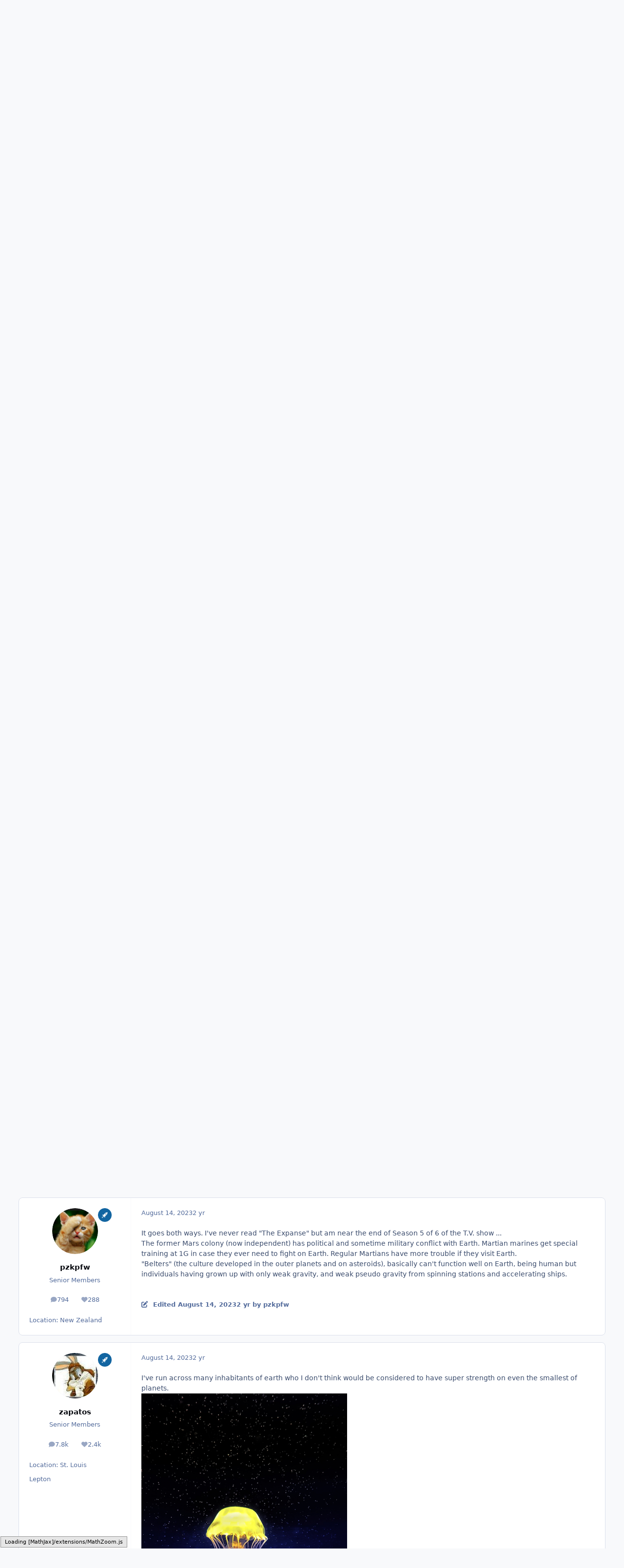

--- FILE ---
content_type: text/html;charset=UTF-8
request_url: https://www.scienceforums.net/topic/132205-super-gravity-produces-super-strength/
body_size: 26426
content:
<!DOCTYPE html>
<html lang="en-US" dir="ltr" 

data-ips-path="/topic/132205-super-gravity-produces-super-strength/"
data-ips-scheme='system'
data-ips-scheme-active='system'
data-ips-scheme-default='system'
data-ips-theme="1"
data-ips-scheme-toggle="true"


    data-ips-guest


data-ips-theme-setting-change-scheme='1'
data-ips-theme-setting-link-panels='1'
data-ips-theme-setting-nav-bar-icons='0'
data-ips-theme-setting-mobile-icons-location='footer'
data-ips-theme-setting-mobile-footer-labels='1'
data-ips-theme-setting-sticky-sidebar='1'
data-ips-theme-setting-flip-sidebar='0'

data-ips-layout='default'



>
	<head data-ips-hook="head">
		<meta charset="utf-8">
		<title data-ips-hook="title">Super Gravity Produces Super Strength - Speculations - Science Forums</title>
		
		
		
		

	
	<script>(() => document.documentElement.setAttribute('data-ips-scheme', (window.matchMedia('(prefers-color-scheme:dark)').matches) ? 'dark':'light'))();</script>

		


	<script>
		(() => {
			function getCookie(n) {
				let v = `; ${document.cookie}`, parts = v.split(`; ${n}=`);
				if (parts.length === 2) return parts.pop().split(';').shift();
			}
			
				const c = getCookie('ips4_cookie_consent');
				if(!c) return;
			
			const s = getCookie('ips4_scheme_preference');
			if(!s || s === document.documentElement.getAttribute("data-ips-scheme-active")) return;
			if(s === "system"){
				document.documentElement.setAttribute('data-ips-scheme',(window.matchMedia('(prefers-color-scheme:dark)').matches)?'dark':'light');
			} else {
				document.documentElement.setAttribute("data-ips-scheme",s);
			}
			document.documentElement.setAttribute("data-ips-scheme-active",s);
		})();
	</script>

		
			<!-- Google tag (gtag.js) -->
<script async src="https://www.googletagmanager.com/gtag/js?id=G-ZM370MVZC6"></script>
<script>
  window.dataLayer = window.dataLayer || [];
  function gtag(){dataLayer.push(arguments);}
  gtag('js', new Date());

  gtag('config', 'G-ZM370MVZC6');
</script>
		
		
		
		
		


	<!--!Font Awesome Free 6 by @fontawesome - https://fontawesome.com License - https://fontawesome.com/license/free Copyright 2024 Fonticons, Inc.-->
	<link rel='stylesheet' href='//www.scienceforums.net/applications/core/interface/static/fontawesome/css/all.min.css?v=6.7.2'>



	<link rel='stylesheet' href='//www.scienceforums.net/static/css/core_global_framework_framework.css?v=3dbd7dd3cd1766549576'>

	<link rel='stylesheet' href='//www.scienceforums.net/static/css/core_front_core.css?v=3dbd7dd3cd1766549576'>

	<link rel='stylesheet' href='//www.scienceforums.net/static/css/forums_front_forums.css?v=3dbd7dd3cd1766549576'>

	<link rel='stylesheet' href='//www.scienceforums.net/static/css/forums_front_topics.css?v=3dbd7dd3cd1766549576'>


<!-- Content Config CSS Properties -->
<style id="contentOptionsCSS">
    :root {
        --i-embed-max-width: 500px;
        --i-embed-default-width: 500px;
        --i-embed-media-max-width: 100%;
    }
</style>



	
	
	<style id="themeVariables">
		
			:root{


}
		
	</style>

	
		<style id="themeCustomCSS">
			
		</style>
	

	


		



	<meta name="viewport" content="width=device-width, initial-scale=1, viewport-fit=cover">
	<meta name="apple-mobile-web-app-status-bar-style" content="black-translucent">
	
	
	
		<meta name="twitter:card" content="summary_large_image">
	
	
	
		
			
				
					<meta property="og:title" content="Super Gravity Produces Super Strength">
				
			
		
	
		
			
				
					<meta property="og:type" content="website">
				
			
		
	
		
			
				
					<meta property="og:url" content="https://www.scienceforums.net/topic/132205-super-gravity-produces-super-strength/">
				
			
		
	
		
			
				
					<meta name="description" content="Sometimes in science fiction they have planets that have very strong gravity and as a result the people from such planets are really strong. For instance, people from a planet that has twice the earth&#039;s gravity would be able to perform tremendous feats of strength while on Earth or while on any p...">
				
			
		
	
		
			
				
					<meta property="og:description" content="Sometimes in science fiction they have planets that have very strong gravity and as a result the people from such planets are really strong. For instance, people from a planet that has twice the earth&#039;s gravity would be able to perform tremendous feats of strength while on Earth or while on any p...">
				
			
		
	
		
			
				
					<meta property="og:updated_time" content="2023-08-19T13:11:44Z">
				
			
		
	
		
			
				
					<meta property="og:image" content="https://www.scienceforums.net/uploads/monthly_2023_08/image.png.de18735ce50f3ff92db31be326ccb98d.png">
				
			
		
	
		
			
				
					<meta property="og:site_name" content="Science Forums">
				
			
		
	
		
			
				
					<meta property="og:locale" content="en_US">
				
			
		
	
		
			
				
					<meta name="keywords" content="width=device-width, initial-scale=1.0">
				
			
		
	
	
		
			<link rel="canonical" href="https://www.scienceforums.net/topic/132205-super-gravity-produces-super-strength/">
		
	
	
	
	
	
	<link rel="manifest" href="https://www.scienceforums.net/manifest.webmanifest/">
	
	

	
	

	
	


		

	
	<link rel='icon' href='https://www.scienceforums.net/uploads/monthly_2017_07/favicon.ico.9e86e7300811859c2672763b95da872a.ico' type="image/x-icon">

	</head>
	<body data-ips-hook="body" class="ipsApp ipsApp_front " data-contentClass="IPS\forums\Topic" data-controller="core.front.core.app" data-pageApp="forums" data-pageLocation="front" data-pageModule="forums" data-pageController="topic" data-id="132205" >
		<a href="#ipsLayout__main" class="ipsSkipToContent">Jump to content</a>
		
		
		

<i-pull-to-refresh aria-hidden="true">
	<div class="iPullToRefresh"></div>
</i-pull-to-refresh>
		


		
<script type="text/x-mathjax-config">
	MathJax.Hub.Config({
		extensions: ["tex2jax.js", "TeX/AMSmath.js", "TeX/AMSsymbols.js"],
		jax: ["input/TeX", "output/HTML-CSS"],
		tex2jax: {
			inlineMath: [ ["\[math\]","\[\/math\]"], ["\\(","\\)"], ["\[latex\]","\[\/latex\]"] ],
			processEscapes: true
		},
		"HTML-CSS": { availableFonts: ["TeX"] }
	});
</script>
<script type="text/javascript" async src="https://cdnjs.cloudflare.com/ajax/libs/mathjax/2.7.1/MathJax.js">
</script>

		<div class="ipsLayout" id="ipsLayout" data-ips-hook="layout">
			
			<div class="ipsLayout__app" data-ips-hook="app">
				
				<div data-ips-hook="mobileHeader" class="ipsMobileHeader ipsResponsive_header--mobile">
					
<a href="https://www.scienceforums.net/" data-ips-hook="logo" class="ipsLogo ipsLogo--mobile" accesskey="1">
	
		

		

	
  	<div class="ipsLogo__text">
		<span class="ipsLogo__name" data-ips-theme-text="set__i-logo-text">Science Forums</span>
		
			<span class="ipsLogo__slogan" data-ips-theme-text="set__i-logo-slogan"></span>
		
	</div>
</a>
					
<ul data-ips-hook="mobileNavHeader" class="ipsMobileNavIcons ipsResponsive_header--mobile">
	
		<li data-el="guest">
			<button type="button" class="ipsMobileNavIcons__button ipsMobileNavIcons__button--primary" aria-controls="ipsOffCanvas--guest" aria-expanded="false" data-ipscontrols>
				<span>Sign In</span>
			</button>
		</li>
	
	
	
		
	
    
	
	
</ul>
				</div>
				
				


				
					
<nav class="ipsBreadcrumb ipsBreadcrumb--mobile ipsResponsive_header--mobile" aria-label="Breadcrumbs" >
	<ol itemscope itemtype="https://schema.org/BreadcrumbList" class="ipsBreadcrumb__list">
		<li itemprop="itemListElement" itemscope itemtype="https://schema.org/ListItem">
			<a title="Home" href="https://www.scienceforums.net/" itemprop="item">
				<i class="fa-solid fa-house-chimney"></i> <span itemprop="name">Home</span>
			</a>
			<meta itemprop="position" content="1">
		</li>
		
		
		
			
				<li itemprop="itemListElement" itemscope itemtype="https://schema.org/ListItem">
					<a href="https://www.scienceforums.net/forum/32-other-topics/" itemprop="item">
						<span itemprop="name">Other Topics </span>
					</a>
					<meta itemprop="position" content="2">
				</li>
			
			
		
			
				<li itemprop="itemListElement" itemscope itemtype="https://schema.org/ListItem">
					<a href="https://www.scienceforums.net/forum/29-speculations/" itemprop="item">
						<span itemprop="name">Speculations </span>
					</a>
					<meta itemprop="position" content="3">
				</li>
			
			
		
			
				<li aria-current="location" itemprop="itemListElement" itemscope itemtype="https://schema.org/ListItem">
					<span itemprop="name">Super Gravity Produces Super Strength</span>
					<meta itemprop="position" content="4">
				</li>
			
			
		
	</ol>
	<ul class="ipsBreadcrumb__feed" data-ips-hook="feed">
		
		<li >
			<a data-action="defaultStream" href="https://www.scienceforums.net/discover/" ><i class="fa-regular fa-file-lines"></i> <span data-role="defaultStreamName">All Activity</span></a>
		</li>
	</ul>
</nav>
				
				
					<header data-ips-hook="header" class="ipsHeader ipsResponsive_header--desktop">
						
						
							<div data-ips-hook="primaryHeader" class="ipsHeader__primary" >
								<div class="ipsWidth ipsHeader__align">
									<div data-ips-header-position="4" class="ipsHeader__start">


	
		<div data-ips-header-content='logo'>
			<!-- logo -->
			
				
<a href="https://www.scienceforums.net/" data-ips-hook="logo" class="ipsLogo ipsLogo--desktop" accesskey="1">
	
		

		

	
  	<div class="ipsLogo__text">
		<span class="ipsLogo__name" data-ips-theme-text="set__i-logo-text">Science Forums</span>
		
			<span class="ipsLogo__slogan" data-ips-theme-text="set__i-logo-slogan"></span>
		
	</div>
</a>
			
			
			    
			    
			    
			    
			
		</div>
	

	

	

	

	
</div>
									<div data-ips-header-position="5" class="ipsHeader__center">


	

	
		<div data-ips-header-content='navigation'>
			<!-- navigation -->
			
			
			    
				    


<nav data-ips-hook="navBar" class="ipsNav" aria-label="Primary">
	<i-navigation-menu>
		<ul class="ipsNavBar" data-role="menu">
			


	
		
		
			
		
		
		<li  data-id="1" data-active data-navApp="core" data-navExt="Menu" >
			
			
				
					<button aria-expanded="false" aria-controls="elNavSecondary_1" data-ipscontrols type="button">
						<span class="ipsNavBar__icon" aria-hidden="true">
							
								<i class="fa-solid" style="--icon:'\f1c5'"></i>
							
						</span>
						<span class="ipsNavBar__text">
							<span class="ipsNavBar__label">Browse</span>
							<i class="fa-solid fa-angle-down"></i>
						</span>
					</button>
					
						<ul class='ipsNav__dropdown' id='elNavSecondary_1' data-ips-hidden-light-dismiss hidden>
							


	
		
		
			
		
		
		<li  data-id="8" data-active data-navApp="forums" data-navExt="Forums" >
			
			
				
					<a href="https://www.scienceforums.net"  data-navItem-id="8" aria-current="page">
						<span class="ipsNavBar__icon" aria-hidden="true">
							
								<i class="fa-solid" style="--icon:'\f075'"></i>
							
						</span>
						<span class="ipsNavBar__text">
							<span class="ipsNavBar__label">Forums</span>
						</span>
					</a>
				
			
		</li>
	

	
		
		
		
		<li  data-id="9"  data-navApp="calendar" data-navExt="Calendar" >
			
			
				
					<a href="https://www.scienceforums.net/events/"  data-navItem-id="9" >
						<span class="ipsNavBar__icon" aria-hidden="true">
							
								<i class="fa-solid" style="--icon:'\f133'"></i>
							
						</span>
						<span class="ipsNavBar__text">
							<span class="ipsNavBar__label">Events</span>
						</span>
					</a>
				
			
		</li>
	

	
		
		
		
		<li  data-id="10"  data-navApp="core" data-navExt="Guidelines" >
			
			
				
					<a href="https://www.scienceforums.net/guidelines/"  data-navItem-id="10" >
						<span class="ipsNavBar__icon" aria-hidden="true">
							
								<i class="fa-solid" style="--icon:'\f058'"></i>
							
						</span>
						<span class="ipsNavBar__text">
							<span class="ipsNavBar__label">Guidelines</span>
						</span>
					</a>
				
			
		</li>
	

	
		
		
		
		<li  data-id="11"  data-navApp="core" data-navExt="StaffDirectory" >
			
			
				
					<a href="https://www.scienceforums.net/staff/"  data-navItem-id="11" >
						<span class="ipsNavBar__icon" aria-hidden="true">
							
								<i class="fa-solid" style="--icon:'\f2bb'"></i>
							
						</span>
						<span class="ipsNavBar__text">
							<span class="ipsNavBar__label">Staff</span>
						</span>
					</a>
				
			
		</li>
	

	
		
		
		
		<li  data-id="12"  data-navApp="core" data-navExt="OnlineUsers" >
			
			
				
					<a href="https://www.scienceforums.net/online/"  data-navItem-id="12" >
						<span class="ipsNavBar__icon" aria-hidden="true">
							
								<i class="fa-solid" style="--icon:'\f017'"></i>
							
						</span>
						<span class="ipsNavBar__text">
							<span class="ipsNavBar__label">Online Users</span>
						</span>
					</a>
				
			
		</li>
	

	
		
		
		
		<li  data-id="13"  data-navApp="core" data-navExt="Leaderboard" >
			
			
				
					<a href="https://www.scienceforums.net/leaderboard/"  data-navItem-id="13" >
						<span class="ipsNavBar__icon" aria-hidden="true">
							
								<i class="fa-solid" style="--icon:'\f091'"></i>
							
						</span>
						<span class="ipsNavBar__text">
							<span class="ipsNavBar__label">Leaderboard</span>
						</span>
					</a>
				
			
		</li>
	

						</ul>
					
				
			
		</li>
	

	
		
		
		
		<li  data-id="2"  data-navApp="core" data-navExt="Menu" >
			
			
				
					<button aria-expanded="false" aria-controls="elNavSecondary_2" data-ipscontrols type="button">
						<span class="ipsNavBar__icon" aria-hidden="true">
							
								<i class="fa-solid" style="--icon:'\f1c5'"></i>
							
						</span>
						<span class="ipsNavBar__text">
							<span class="ipsNavBar__label">Activity</span>
							<i class="fa-solid fa-angle-down"></i>
						</span>
					</button>
					
						<ul class='ipsNav__dropdown' id='elNavSecondary_2' data-ips-hidden-light-dismiss hidden>
							


	
		
		
		
		<li  data-id="3"  data-navApp="core" data-navExt="AllActivity" >
			
			
				
					<a href="https://www.scienceforums.net/discover/"  data-navItem-id="3" >
						<span class="ipsNavBar__icon" aria-hidden="true">
							
								<i class="fa-solid" style="--icon:'\f0ca'"></i>
							
						</span>
						<span class="ipsNavBar__text">
							<span class="ipsNavBar__label">All Activity</span>
						</span>
					</a>
				
			
		</li>
	

	

	

	

	
		
		
		
		<li  data-id="7"  data-navApp="core" data-navExt="Search" >
			
			
				
					<a href="https://www.scienceforums.net/search/"  data-navItem-id="7" >
						<span class="ipsNavBar__icon" aria-hidden="true">
							
								<i class="fa-solid" style="--icon:'\f002'"></i>
							
						</span>
						<span class="ipsNavBar__text">
							<span class="ipsNavBar__label">Search</span>
						</span>
					</a>
				
			
		</li>
	

						</ul>
					
				
			
		</li>
	

	
		
		
		
		<li  data-id="14"  data-navApp="core" data-navExt="Leaderboard" >
			
			
				
					<a href="https://www.scienceforums.net/leaderboard/"  data-navItem-id="14" >
						<span class="ipsNavBar__icon" aria-hidden="true">
							
								<i class="fa-solid" style="--icon:'\f091'"></i>
							
						</span>
						<span class="ipsNavBar__text">
							<span class="ipsNavBar__label">Leaderboard</span>
						</span>
					</a>
				
			
		</li>
	

	

	
		
		
		
		<li  data-id="17"  data-navApp="core" data-navExt="Menu" >
			
			
				
					<button aria-expanded="false" aria-controls="elNavSecondary_17" data-ipscontrols type="button">
						<span class="ipsNavBar__icon" aria-hidden="true">
							
								<i class="fa-solid fa-cart-shopping"></i>
							
						</span>
						<span class="ipsNavBar__text">
							<span class="ipsNavBar__label">Store</span>
							<i class="fa-solid fa-angle-down"></i>
						</span>
					</button>
					
						<ul class='ipsNav__dropdown' id='elNavSecondary_17' data-ips-hidden-light-dismiss hidden>
							


	

	

	

	

	
		
		
		
		<li  data-id="20"  data-navApp="nexus" data-navExt="Subscriptions" >
			
			
				
					<a href="https://www.scienceforums.net/subscriptions/"  data-navItem-id="20" >
						<span class="ipsNavBar__icon" aria-hidden="true">
							
								<i class="fa-solid" style="--icon:'\f021'"></i>
							
						</span>
						<span class="ipsNavBar__text">
							<span class="ipsNavBar__label">Subscriptions</span>
						</span>
					</a>
				
			
		</li>
	

	

	
		
		
		
		<li  data-id="18"  data-navApp="nexus" data-navExt="Store" >
			
			
				
					<a href="https://www.scienceforums.net/store/"  data-navItem-id="18" >
						<span class="ipsNavBar__icon" aria-hidden="true">
							
								<i class="fa-solid" style="--icon:'\f07a'"></i>
							
						</span>
						<span class="ipsNavBar__text">
							<span class="ipsNavBar__label">Store</span>
						</span>
					</a>
				
			
		</li>
	

						</ul>
					
				
			
		</li>
	

			<li data-role="moreLi" hidden>
				<button aria-expanded="false" aria-controls="nav__more" data-ipscontrols type="button">
					<span class="ipsNavBar__icon" aria-hidden="true">
						<i class="fa-solid fa-bars"></i>
					</span>
					<span class="ipsNavBar__text">
						<span class="ipsNavBar__label">More</span>
						<i class="fa-solid fa-angle-down"></i>
					</span>
				</button>
				<ul class="ipsNav__dropdown" id="nav__more" data-role="moreMenu" data-ips-hidden-light-dismiss hidden></ul>
			</li>
		</ul>
		<div class="ipsNavPriority js-ipsNavPriority" aria-hidden="true">
			<ul class="ipsNavBar" data-role="clone">
				<li data-role="moreLiClone">
					<button aria-expanded="false" aria-controls="nav__more" data-ipscontrols type="button">
						<span class="ipsNavBar__icon" aria-hidden="true">
							<i class="fa-solid fa-bars"></i>
						</span>
						<span class="ipsNavBar__text">
							<span class="ipsNavBar__label">More</span>
							<i class="fa-solid fa-angle-down"></i>
						</span>
					</button>
				</li>
				


	
		
		
			
		
		
		<li  data-id="1" data-active data-navApp="core" data-navExt="Menu" >
			
			
				
					<button aria-expanded="false" aria-controls="elNavSecondary_1" data-ipscontrols type="button">
						<span class="ipsNavBar__icon" aria-hidden="true">
							
								<i class="fa-solid" style="--icon:'\f1c5'"></i>
							
						</span>
						<span class="ipsNavBar__text">
							<span class="ipsNavBar__label">Browse</span>
							<i class="fa-solid fa-angle-down"></i>
						</span>
					</button>
					
				
			
		</li>
	

	
		
		
		
		<li  data-id="2"  data-navApp="core" data-navExt="Menu" >
			
			
				
					<button aria-expanded="false" aria-controls="elNavSecondary_2" data-ipscontrols type="button">
						<span class="ipsNavBar__icon" aria-hidden="true">
							
								<i class="fa-solid" style="--icon:'\f1c5'"></i>
							
						</span>
						<span class="ipsNavBar__text">
							<span class="ipsNavBar__label">Activity</span>
							<i class="fa-solid fa-angle-down"></i>
						</span>
					</button>
					
				
			
		</li>
	

	
		
		
		
		<li  data-id="14"  data-navApp="core" data-navExt="Leaderboard" >
			
			
				
					<a href="https://www.scienceforums.net/leaderboard/"  data-navItem-id="14" >
						<span class="ipsNavBar__icon" aria-hidden="true">
							
								<i class="fa-solid" style="--icon:'\f091'"></i>
							
						</span>
						<span class="ipsNavBar__text">
							<span class="ipsNavBar__label">Leaderboard</span>
						</span>
					</a>
				
			
		</li>
	

	

	
		
		
		
		<li  data-id="17"  data-navApp="core" data-navExt="Menu" >
			
			
				
					<button aria-expanded="false" aria-controls="elNavSecondary_17" data-ipscontrols type="button">
						<span class="ipsNavBar__icon" aria-hidden="true">
							
								<i class="fa-solid fa-cart-shopping"></i>
							
						</span>
						<span class="ipsNavBar__text">
							<span class="ipsNavBar__label">Store</span>
							<i class="fa-solid fa-angle-down"></i>
						</span>
					</button>
					
				
			
		</li>
	

			</ul>
		</div>
	</i-navigation-menu>
</nav>
			    
			    
			    
			    
			
		</div>
	

	

	

	
</div>
									<div data-ips-header-position="6" class="ipsHeader__end">


	

	

	
		<div data-ips-header-content='user'>
			<!-- user -->
			
			
			    
			    
				    

	<ul id="elUserNav" data-ips-hook="userBarGuest" class="ipsUserNav ipsUserNav--guest">
        
		
        
        
        
            
            <li id="elSignInLink" data-el="sign-in">
                <button type="button" id="elUserSignIn" popovertarget="elUserSignIn_menu" class="ipsUserNav__link">
                	<i class="fa-solid fa-circle-user"></i>
                	<span class="ipsUserNav__text">Existing user? Sign In</span>
                </button>                
                
<i-dropdown popover id="elUserSignIn_menu">
	<div class="iDropdown">
		<form accept-charset='utf-8' method='post' action='https://www.scienceforums.net/login/'>
			<input type="hidden" name="csrfKey" value="e88ad650f076fece5bb57d02a9392ba0">
			<input type="hidden" name="ref" value="aHR0cHM6Ly93d3cuc2NpZW5jZWZvcnVtcy5uZXQvdG9waWMvMTMyMjA1LXN1cGVyLWdyYXZpdHktcHJvZHVjZXMtc3VwZXItc3RyZW5ndGgv">
			<div data-role="loginForm">
				
				
				
					<div class='ipsColumns ipsColumns--lines'>
						<div class='ipsColumns__primary' id='elUserSignIn_internal'>
							
<div class="">
	<h4 class="ipsTitle ipsTitle--h3 i-padding_2 i-padding-bottom_0 i-color_hard">Sign In</h4>
	<ul class='ipsForm ipsForm--vertical ipsForm--login-popup'>
		<li class="ipsFieldRow ipsFieldRow--noLabel ipsFieldRow--fullWidth">
			<label class="ipsFieldRow__label" for="login_popup_email">Email Address</label>
			<div class="ipsFieldRow__content">
                <input type="email" class='ipsInput ipsInput--text' placeholder="Email Address" name="auth" autocomplete="email" id='login_popup_email'>
			</div>
		</li>
		<li class="ipsFieldRow ipsFieldRow--noLabel ipsFieldRow--fullWidth">
			<label class="ipsFieldRow__label" for="login_popup_password">Password</label>
			<div class="ipsFieldRow__content">
				<input type="password" class='ipsInput ipsInput--text' placeholder="Password" name="password" autocomplete="current-password" id='login_popup_password'>
			</div>
		</li>
		<li class="ipsFieldRow ipsFieldRow--checkbox">
			<input type="checkbox" name="remember_me" id="remember_me_checkbox_popup" value="1" checked class="ipsInput ipsInput--toggle">
			<div class="ipsFieldRow__content">
				<label class="ipsFieldRow__label" for="remember_me_checkbox_popup">Remember me</label>
				<div class="ipsFieldRow__desc">Not recommended on shared computers</div>
			</div>
		</li>
		<li class="ipsSubmitRow">
			<button type="submit" name="_processLogin" value="usernamepassword" class="ipsButton ipsButton--primary i-width_100p">Sign In</button>
			
				<p class="i-color_soft i-link-color_inherit i-font-weight_500 i-font-size_-1 i-margin-top_2">
					
						<a href='https://www.scienceforums.net/lostpassword/' data-ipsDialog data-ipsDialog-title='Forgot your password?'>
					
					Forgot your password?</a>
				</p>
			
		</li>
	</ul>
</div>
						</div>
						<div class='ipsColumns__secondary i-basis_280'>
							<div id='elUserSignIn_external'>
								<p class='ipsTitle ipsTitle--h3 i-padding_2 i-padding-bottom_0 i-color_soft'>Or sign in with...</p>
								<div class='i-grid i-gap_2 i-padding_2'>
									
										<div>
											

<button type="submit" name="_processLogin" value="2" class='ipsSocial ipsSocial--facebook' style="background-color: #3a579a">
	
		<span class='ipsSocial__icon'>
			
				
					<svg xmlns="http://www.w3.org/2000/svg" viewBox="0 0 320 512"><path d="M80 299.3V512H196V299.3h86.5l18-97.8H196V166.9c0-51.7 20.3-71.5 72.7-71.5c16.3 0 29.4 .4 37 1.2V7.9C291.4 4 256.4 0 236.2 0C129.3 0 80 50.5 80 159.4v42.1H14v97.8H80z"/></svg>
				
			
		</span>
		<span class='ipsSocial__text'>Sign in with Facebook</span>
	
</button>
										</div>
									
										<div>
											

<button type="submit" name="_processLogin" value="9" class='ipsSocial ipsSocial--twitter' style="background-color: #000000">
	
		<span class='ipsSocial__icon'>
			
				
					<svg xmlns="http://www.w3.org/2000/svg" viewBox="0 0 512 512"><path d="M389.2 48h70.6L305.6 224.2 487 464H345L233.7 318.6 106.5 464H35.8L200.7 275.5 26.8 48H172.4L272.9 180.9 389.2 48zM364.4 421.8h39.1L151.1 88h-42L364.4 421.8z"/></svg>
				
			
		</span>
		<span class='ipsSocial__text'>Sign in with X</span>
	
</button>
										</div>
									
								</div>
							</div>
						</div>
					</div>
				
			</div>
		</form>
	</div>
</i-dropdown>
            </li>
            
        
		
			<li data-el="sign-up">
				
					<a href="https://www.scienceforums.net/register/" class="ipsUserNav__link ipsUserNav__link--sign-up"  id="elRegisterButton">
						<i class="fa-solid fa-user-plus"></i>
						<span class="ipsUserNav__text">Sign Up</span>
					</a>
				
			</li>
		
		

    <li class='ipsHide' id='elCart_container'></li>

	</ul>

			    
			    
			    
			
		</div>
	

	

	
</div>
								</div>
							</div>
						
						
							<div data-ips-hook="secondaryHeader" class="ipsHeader__secondary" >
								<div class="ipsWidth ipsHeader__align">
									<div data-ips-header-position="7" class="ipsHeader__start">


	

	

	

	
		<div data-ips-header-content='breadcrumb'>
			<!-- breadcrumb -->
			
			
			    
			    
			    
				    
<nav class="ipsBreadcrumb ipsBreadcrumb--top " aria-label="Breadcrumbs" >
	<ol itemscope itemtype="https://schema.org/BreadcrumbList" class="ipsBreadcrumb__list">
		<li itemprop="itemListElement" itemscope itemtype="https://schema.org/ListItem">
			<a title="Home" href="https://www.scienceforums.net/" itemprop="item">
				<i class="fa-solid fa-house-chimney"></i> <span itemprop="name">Home</span>
			</a>
			<meta itemprop="position" content="1">
		</li>
		
		
		
			
				<li itemprop="itemListElement" itemscope itemtype="https://schema.org/ListItem">
					<a href="https://www.scienceforums.net/forum/32-other-topics/" itemprop="item">
						<span itemprop="name">Other Topics </span>
					</a>
					<meta itemprop="position" content="2">
				</li>
			
			
		
			
				<li itemprop="itemListElement" itemscope itemtype="https://schema.org/ListItem">
					<a href="https://www.scienceforums.net/forum/29-speculations/" itemprop="item">
						<span itemprop="name">Speculations </span>
					</a>
					<meta itemprop="position" content="3">
				</li>
			
			
		
			
				<li aria-current="location" itemprop="itemListElement" itemscope itemtype="https://schema.org/ListItem">
					<span itemprop="name">Super Gravity Produces Super Strength</span>
					<meta itemprop="position" content="4">
				</li>
			
			
		
	</ol>
	<ul class="ipsBreadcrumb__feed" data-ips-hook="feed">
		
		<li >
			<a data-action="defaultStream" href="https://www.scienceforums.net/discover/" ><i class="fa-regular fa-file-lines"></i> <span data-role="defaultStreamName">All Activity</span></a>
		</li>
	</ul>
</nav>
			    
			    
			
		</div>
	

	
</div>
									<div data-ips-header-position="8" class="ipsHeader__center">


	

	

	

	

	
</div>
									<div data-ips-header-position="9" class="ipsHeader__end">


	

	

	

	

	
		<div data-ips-header-content='search'>
			<!-- search -->
			
			
			    
			    
			    
			    
				    

	<button class='ipsSearchPseudo' popovertarget="ipsSearchDialog" type="button">
		<i class="fa-solid fa-magnifying-glass"></i>
		<span>Search...</span>
	</button>

			    
			
		</div>
	
</div>
								</div>
							</div>
						
					</header>
				
				<main data-ips-hook="main" class="ipsLayout__main" id="ipsLayout__main" tabindex="-1">
					<div class="ipsWidth ipsWidth--main-content">
						<div class="ipsContentWrap">
							
							

							<div class="ipsLayout__columns">
								<section data-ips-hook="primaryColumn" class="ipsLayout__primary-column">
									
										<div class="i-margin-bottom_block" data-ips-ad="global_header">
											<div style="text-align:right">    
<script async src="https://pagead2.googlesyndication.com/pagead/js/adsbygoogle.js?client=ca-pub-3828083772151627"
     crossorigin="anonymous"></script>
</div>     
										</div>
									
									
									
                                    
									

	





    
    

									




<!-- Start #ipsTopicView -->
<div class="ipsBlockSpacer" id="ipsTopicView" data-ips-topic-ui="traditional" data-ips-topic-first-page="true" data-ips-topic-comments="all">




<div class="ipsBox ipsBox--topicHeader ipsPull">
	<header class="ipsPageHeader">
		<div class="ipsPageHeader__row">
			<div data-ips-hook="header" class="ipsPageHeader__primary">
				<div class="ipsPageHeader__title">
					
						<h1 data-ips-hook="title">Super Gravity Produces Super Strength</h1>
					
					<div data-ips-hook="badges" class="ipsBadges">
						
					</div>
				</div>
				
				
			</div>
			
				<ul data-ips-hook="topicHeaderButtons" class="ipsButtons">
					
						<li>


    <button type="button" id="elShareItem_1253535573" popovertarget="elShareItem_1253535573_menu" class='ipsButton ipsButton--share ipsButton--inherit '>
        <i class='fa-solid fa-share-nodes'></i><span class="ipsButton__label">Share</span>
    </button>
    <i-dropdown popover id="elShareItem_1253535573_menu" data-controller="core.front.core.sharelink">
        <div class="iDropdown">
            <div class='i-padding_2'>
                
                
                <span data-ipsCopy data-ipsCopy-flashmessage>
                    <a href="https://www.scienceforums.net/topic/132205-super-gravity-produces-super-strength/" class="ipsPageActions__mainLink" data-role="copyButton" data-clipboard-text="https://www.scienceforums.net/topic/132205-super-gravity-produces-super-strength/" data-ipstooltip title='Copy Link to Clipboard'><i class="fa-regular fa-copy"></i> https://www.scienceforums.net/topic/132205-super-gravity-produces-super-strength/</a>
                </span>
                <ul class='ipsList ipsList--inline i-justify-content_center i-gap_1 i-margin-top_2'>
                    
                        <li>
<a href="https://x.com/share?url=https%3A%2F%2Fwww.scienceforums.net%2Ftopic%2F132205-super-gravity-produces-super-strength%2F" class="ipsShareLink ipsShareLink--x" target="_blank" data-role="shareLink" title='Share on X' data-ipsTooltip rel='nofollow noopener'>
    <i class="fa-brands fa-x-twitter"></i>
</a></li>
                    
                        <li>
<a href="https://www.facebook.com/sharer/sharer.php?u=https%3A%2F%2Fwww.scienceforums.net%2Ftopic%2F132205-super-gravity-produces-super-strength%2F" class="ipsShareLink ipsShareLink--facebook" target="_blank" data-role="shareLink" title='Share on Facebook' data-ipsTooltip rel='noopener nofollow'>
	<i class="fa-brands fa-facebook"></i>
</a></li>
                    
                        <li>
<a href="https://www.reddit.com/submit?url=https%3A%2F%2Fwww.scienceforums.net%2Ftopic%2F132205-super-gravity-produces-super-strength%2F&amp;title=Super+Gravity+Produces+Super+Strength" rel="nofollow noopener" class="ipsShareLink ipsShareLink--reddit" target="_blank" title='Share on Reddit' data-ipsTooltip>
	<i class="fa-brands fa-reddit"></i>
</a></li>
                    
                        <li>
<a href="mailto:?subject=Super%20Gravity%20Produces%20Super%20Strength&body=https%3A%2F%2Fwww.scienceforums.net%2Ftopic%2F132205-super-gravity-produces-super-strength%2F" rel='nofollow' class='ipsShareLink ipsShareLink--email' title='Share via email' data-ipsTooltip>
	<i class="fa-solid fa-envelope"></i>
</a></li>
                    
                        <li>
<a href="https://pinterest.com/pin/create/button/?url=https://www.scienceforums.net/topic/132205-super-gravity-produces-super-strength/&amp;media=" class="ipsShareLink ipsShareLink--pinterest" rel="nofollow noopener" target="_blank" data-role="shareLink" title='Share on Pinterest' data-ipsTooltip>
	<i class="fa-brands fa-pinterest"></i>
</a></li>
                    
                </ul>
                
                    <button class='ipsHide ipsButton ipsButton--small ipsButton--inherit ipsButton--wide i-margin-top_2' data-controller='core.front.core.webshare' data-role='webShare' data-webShareTitle='Super Gravity Produces Super Strength' data-webShareText='Super Gravity Produces Super Strength' data-webShareUrl='https://www.scienceforums.net/topic/132205-super-gravity-produces-super-strength/'>More sharing options...</button>
                
            </div>
        </div>
    </i-dropdown>
</li>
					
					
					<li>

<div data-followApp='forums' data-followArea='topic' data-followID='132205' data-controller='core.front.core.followButton'>
	

	<a data-ips-hook="guest" href="https://www.scienceforums.net/login/" rel="nofollow" class="ipsButton ipsButton--follow" data-role="followButton" data-ipstooltip title="Sign in to follow this">
		<span>
			<i class="fa-regular fa-bell"></i>
			<span class="ipsButton__label">Followers</span>
		</span>
		
	</a>

</div></li>
				</ul>
			
		</div>
		
		
			<!-- PageHeader footer is only shown in traditional view -->
			<div class="ipsPageHeader__row ipsPageHeader__row--footer">
				<div class="ipsPageHeader__primary">
					<div class="ipsPhotoPanel ipsPhotoPanel--inline">
						


	<a data-ips-hook="userPhotoWithUrl" href="https://www.scienceforums.net/profile/142196-photon-guy/" rel="nofollow" data-ipshover data-ipshover-width="370" data-ipshover-target="https://www.scienceforums.net/profile/142196-photon-guy/?do=hovercard"  class="ipsUserPhoto ipsUserPhoto--fluid" title="Go to Photon Guy's profile" data-group="18" aria-hidden="true" tabindex="-1">
		<img src="https://www.scienceforums.net/static/resources/core_84c1e40ea0e759e3f1505eb1788ddf3c_default_photo.png" alt="Photon Guy" loading="lazy">
	</a>

						<div data-ips-hook="topicHeaderMetaData" class="ipsPhotoPanel__text">
							<div class="ipsPhotoPanel__primary">


<a href='https://www.scienceforums.net/profile/142196-photon-guy/' rel="nofollow" data-ipsHover data-ipsHover-width='370' data-ipsHover-target='https://www.scienceforums.net/profile/142196-photon-guy/?do=hovercard&amp;referrer=https%253A%252F%252Fwww.scienceforums.net%252Ftopic%252F132205-super-gravity-produces-super-strength%252F' title="Go to Photon Guy's profile" class="ipsUsername" translate="no">Photon Guy</a></div>
							<div class="ipsPhotoPanel__secondary"><time datetime='2023-08-14T00:57:49Z' title='08/14/23 12:57  AM' data-short='2 yr' class='ipsTime ipsTime--long'><span class='ipsTime__long'>August 14, 2023</span><span class='ipsTime__short'>2 yr</span></time> in <a href="https://www.scienceforums.net/forum/29-speculations/" class="i-font-weight_600">Speculations</a></div>
						</div>
					</div>
				</div>
				
			</div>
		
	</header>

	

</div>

<!-- Large topic warnings -->






<!-- These can be hidden on traditional first page using <div data-ips-hide="traditional-first"> -->


<!-- Content messages -->









<div class="i-flex i-flex-wrap_wrap-reverse i-align-items_center i-gap_3">

	<!-- All replies / Helpful Replies: This isn't shown on the first page, due to data-ips-hide="traditional-first" -->
	

	<!-- Start new topic, Reply to topic: Shown on all views -->
	<ul data-ips-hook="topicMainButtons" class="i-flex_11 ipsButtons ipsButtons--main">
		<li>
			
		</li>
		
		
	</ul>
</div>





<section data-controller='core.front.core.recommendedComments' data-url='https://www.scienceforums.net/topic/132205-super-gravity-produces-super-strength/?recommended=comments' class='ipsBox ipsBox--featuredComments ipsRecommendedComments ipsHide'>
	<div data-role="recommendedComments">
		<header class='ipsBox__header'>
			<h2>Featured Replies</h2>
			

<div class='ipsCarouselNav ' data-ipscarousel='topic-featured-posts' >
	<button class='ipsCarouselNav__button' data-carousel-arrow='prev'><span class="ipsInvisible">Previous carousel slide</span><i class='fa-ips' aria-hidden='true'></i></button>
	<button class='ipsCarouselNav__button' data-carousel-arrow='next'><span class="ipsInvisible">Next carousel slide</span><i class='fa-ips' aria-hidden='true'></i></button>
</div>
		</header>
		
	</div>
</section>

<div id="comments" data-controller="core.front.core.commentFeed,forums.front.topic.view, core.front.core.ignoredComments" data-autopoll data-baseurl="https://www.scienceforums.net/topic/132205-super-gravity-produces-super-strength/" data-lastpage data-feedid="forums-ips_forums_topic-132205" class="cTopic ipsBlockSpacer" data-follow-area-id="topic-132205">

	<div data-ips-hook="topicPostFeed" id="elPostFeed" class="ipsEntries ipsPull ipsEntries--topic" data-role="commentFeed" data-controller="core.front.core.moderation" >

		
		<form action="https://www.scienceforums.net/topic/132205-super-gravity-produces-super-strength/?csrfKey=e88ad650f076fece5bb57d02a9392ba0&amp;do=multimodComment" method="post" data-ipspageaction data-role="moderationTools">
			
			
				

					

					
					



<a id="findComment-1247523"></a>
<div id="comment-1247523"></div>
<article data-ips-hook="postWrapper" id="elComment_1247523" class="
		ipsEntry js-ipsEntry  ipsEntry--post 
        
        
        
        
        
		"   data-ips-first-post>
	
		<aside data-ips-hook="topicAuthorColumn" class="ipsEntry__author-column">
			
			<div data-ips-hook="postUserPhoto" class="ipsAvatarStack">
				


	<a data-ips-hook="userPhotoWithUrl" href="https://www.scienceforums.net/profile/142196-photon-guy/" rel="nofollow" data-ipshover data-ipshover-width="370" data-ipshover-target="https://www.scienceforums.net/profile/142196-photon-guy/?do=hovercard"  class="ipsUserPhoto ipsUserPhoto--fluid" title="Go to Photon Guy's profile" data-group="18" aria-hidden="true" tabindex="-1">
		<img src="https://www.scienceforums.net/static/resources/core_84c1e40ea0e759e3f1505eb1788ddf3c_default_photo.png" alt="Photon Guy" loading="lazy">
	</a>

				
				
					
<img src='https://www.scienceforums.net/static/resources/core_84c1e40ea0e759e3f1505eb1788ddf3c_default_rank.png' loading="lazy" alt="Baryon" class="ipsAvatarStack__rank" data-ipsTooltip title="Rank: Baryon (4/13)">
								
			</div>
			<h3 data-ips-hook="postUsername" class="ipsEntry__username">
				
				


<a href='https://www.scienceforums.net/profile/142196-photon-guy/' rel="nofollow" data-ipsHover data-ipsHover-width='370' data-ipsHover-target='https://www.scienceforums.net/profile/142196-photon-guy/?do=hovercard&amp;referrer=https%253A%252F%252Fwww.scienceforums.net%252Ftopic%252F132205-super-gravity-produces-super-strength%252F' title="Go to Photon Guy's profile" class="ipsUsername" translate="no">Photon Guy</a>
				
			</h3>
			
				<div data-ips-hook="postUserGroup" class="ipsEntry__group">
					
						<span style='color:#'>Senior Members</span>
					
				</div>
			
			
			
				<ul data-ips-hook="postUserStats" class="ipsEntry__authorStats ipsEntry__authorStats--minimal">
					<li data-i-el="posts">
						
							<a href="https://www.scienceforums.net/profile/142196-photon-guy/content/" rel="nofollow" title="Posts" data-ipstooltip>
								<i class="fa-solid fa-comment"></i>
								<span data-i-el="number">103</span>
								<span data-i-el="label">posts</span>
							</a>
						
					</li>
					
					
						<li data-ips-hook="postUserBadges" data-i-el="badges">
							<a href="https://www.scienceforums.net/profile/142196-photon-guy/badges/" data-action="badgeLog" title="Badges">
								<i class="fa-solid fa-award"></i>
								<span data-i-el="number">0</span>
								<span data-i-el="label">Badges</span>
							</a>
						</li>
					
					
						<li data-ips-hook="postUserReputation" data-i-el="reputation">
							
								<span>
									<i class="fa-solid fa-heart"></i>
									<span data-i-el="number">-4</span>
									<span data-i-el="label">Reputation</span>
								</span>
							
						</li>
					
				</ul>
				<ul data-ips-hook="postUserCustomFields" class="ipsEntry__authorFields">
					

				</ul>
			
			
		</aside>
	
	
<aside data-ips-hook="topicAuthorColumn" class="ipsEntry__header" data-feedid="forums-ips_forums_topic-132205">
	<div class="ipsEntry__header-align">

		<div class="ipsPhotoPanel">
			<!-- Avatar -->
			<div class="ipsAvatarStack" data-ips-hook="postUserPhoto">
				


	<a data-ips-hook="userPhotoWithUrl" href="https://www.scienceforums.net/profile/142196-photon-guy/" rel="nofollow" data-ipshover data-ipshover-width="370" data-ipshover-target="https://www.scienceforums.net/profile/142196-photon-guy/?do=hovercard"  class="ipsUserPhoto ipsUserPhoto--fluid" title="Go to Photon Guy's profile" data-group="18" aria-hidden="true" tabindex="-1">
		<img src="https://www.scienceforums.net/static/resources/core_84c1e40ea0e759e3f1505eb1788ddf3c_default_photo.png" alt="Photon Guy" loading="lazy">
	</a>

				
					
<img src='https://www.scienceforums.net/static/resources/core_84c1e40ea0e759e3f1505eb1788ddf3c_default_rank.png' loading="lazy" alt="Baryon" class="ipsAvatarStack__rank" data-ipsTooltip title="Rank: Baryon (4/13)">
				
				
			</div>
			<!-- Username -->
			<div class="ipsPhotoPanel__text">
				<h3 data-ips-hook="postUsername" class="ipsEntry__username">
					


<a href='https://www.scienceforums.net/profile/142196-photon-guy/' rel="nofollow" data-ipsHover data-ipsHover-width='370' data-ipsHover-target='https://www.scienceforums.net/profile/142196-photon-guy/?do=hovercard&amp;referrer=https%253A%252F%252Fwww.scienceforums.net%252Ftopic%252F132205-super-gravity-produces-super-strength%252F' title="Go to Photon Guy's profile" class="ipsUsername" translate="no">Photon Guy</a>
					
						<span class="ipsEntry__group">
							
								<span style='color:#'>Senior Members</span>
							
						</span>
					
					
				</h3>
				<p class="ipsPhotoPanel__secondary">
					<time datetime='2023-08-14T00:57:49Z' title='08/14/23 12:57  AM' data-short='2 yr' class='ipsTime ipsTime--long'><span class='ipsTime__long'>August 14, 2023</span><span class='ipsTime__short'>2 yr</span></time>
				</p>
			</div>
		</div>

		<!-- Minimal badges -->
		<ul data-ips-hook="postBadgesSecondary" class="ipsBadges">
			
			
			
			
			
			
		</ul>

		

		

		
			<!-- Expand mini profile -->
			<button class="ipsEntry__topButton ipsEntry__topButton--profile" type="button" aria-controls="mini-profile-1247523" aria-expanded="false" data-ipscontrols data-ipscontrols-src="https://www.scienceforums.net/?&amp;app=core&amp;module=system&amp;controller=ajax&amp;do=miniProfile&amp;authorId=142196&amp;solvedCount=load" aria-label="Author stats" data-ipstooltip><i class="fa-solid fa-chevron-down" aria-hidden="true"></i></button>
		

        
<!-- Mini profile -->

	<div id='mini-profile-1247523' data-ips-hidden-animation="slide-fade" hidden class="ipsEntry__profile-row ipsLoading ipsLoading--small">
        
            <ul class='ipsEntry__profile'></ul>
        
	</div>

	</div>
</aside>
	

<div id="comment-1247523_wrap" data-controller="core.front.core.comment" data-feedid="forums-ips_forums_topic-132205" data-commentapp="forums" data-commenttype="forums" data-commentid="1247523" data-quotedata="{&quot;userid&quot;:142196,&quot;username&quot;:&quot;Photon Guy&quot;,&quot;timestamp&quot;:1691974669,&quot;contentapp&quot;:&quot;forums&quot;,&quot;contenttype&quot;:&quot;forums&quot;,&quot;contentid&quot;:132205,&quot;contentclass&quot;:&quot;forums_Topic&quot;,&quot;contentcommentid&quot;:1247523}" class="ipsEntry__content js-ipsEntry__content"   data-first-post="true" data-first-page="true" >
	<div class="ipsEntry__post">
		<div class="ipsEntry__meta">
			
				<span class="ipsEntry__date"><time datetime='2023-08-14T00:57:49Z' title='08/14/23 12:57  AM' data-short='2 yr' class='ipsTime ipsTime--long'><span class='ipsTime__long'>August 14, 2023</span><span class='ipsTime__short'>2 yr</span></time></span>
			
			<!-- Traditional badges -->
			<ul data-ips-hook="postBadges" class="ipsBadges">
				
				
				
				
                
				
			</ul>
			
			
		</div>
		

		

		

		<!-- Post content -->
		<div data-ips-hook="postContent" class="ipsRichText ipsRichText--user" data-role="commentContent" data-controller="core.front.core.lightboxedImages">

			
			

				<p>
	Sometimes in science fiction they have planets that have very strong gravity and as a result the people from such planets are really strong. For instance, people from a planet that has twice the earth's gravity would be able to perform tremendous feats of strength while on Earth or while on any planet or environment that has gravity around the same level as earth's gravity, able to bend steel bars and lift cars and so forth. Im wondering though just how realistic that would be in real science. Let's say Earth did have twice the gravity, would we all evolve to be super strong? Or is that just in science fiction and not in real science?
</p>


			

			
		</div>

		

	</div>
	
	
</div>
	
</article>

                    
                    
					
						<!-- If this is the first post in the traditional UI, show some of the extras/messages below it -->
						

						<!-- Show the All Replies / Most Helpful tabs -->
						
					
					
					

					
					
					
				

					

					
					



<a id="findComment-1247524"></a>
<div id="comment-1247524"></div>
<article data-ips-hook="postWrapper" id="elComment_1247524" class="
		ipsEntry js-ipsEntry  ipsEntry--post 
        
        
        
        
        
		"   >
	
		<aside data-ips-hook="topicAuthorColumn" class="ipsEntry__author-column">
			
			<div data-ips-hook="postUserPhoto" class="ipsAvatarStack">
				


	<a data-ips-hook="userPhotoWithUrl" href="https://www.scienceforums.net/profile/147537-steve81/" rel="nofollow" data-ipshover data-ipshover-width="370" data-ipshover-target="https://www.scienceforums.net/profile/147537-steve81/?do=hovercard"  class="ipsUserPhoto ipsUserPhoto--fluid" title="Go to Steve81's profile" data-group="18" aria-hidden="true" tabindex="-1">
		<img src="https://www.scienceforums.net/static/resources/core_84c1e40ea0e759e3f1505eb1788ddf3c_default_photo.png" alt="Steve81" loading="lazy">
	</a>

				
				
					
<img src='https://www.scienceforums.net/static/resources/core_84c1e40ea0e759e3f1505eb1788ddf3c_default_rank.png' loading="lazy" alt="Atom" class="ipsAvatarStack__rank" data-ipsTooltip title="Rank: Atom (5/13)">
								
			</div>
			<h3 data-ips-hook="postUsername" class="ipsEntry__username">
				
				


<a href='https://www.scienceforums.net/profile/147537-steve81/' rel="nofollow" data-ipsHover data-ipsHover-width='370' data-ipsHover-target='https://www.scienceforums.net/profile/147537-steve81/?do=hovercard&amp;referrer=https%253A%252F%252Fwww.scienceforums.net%252Ftopic%252F132205-super-gravity-produces-super-strength%252F' title="Go to Steve81's profile" class="ipsUsername" translate="no">Steve81</a>
				
			</h3>
			
				<div data-ips-hook="postUserGroup" class="ipsEntry__group">
					
						<span style='color:#'>Senior Members</span>
					
				</div>
			
			
			
				<ul data-ips-hook="postUserStats" class="ipsEntry__authorStats ipsEntry__authorStats--minimal">
					<li data-i-el="posts">
						
							<a href="https://www.scienceforums.net/profile/147537-steve81/content/" rel="nofollow" title="Posts" data-ipstooltip>
								<i class="fa-solid fa-comment"></i>
								<span data-i-el="number">294</span>
								<span data-i-el="label">posts</span>
							</a>
						
					</li>
					
					
						<li data-ips-hook="postUserBadges" data-i-el="badges">
							<a href="https://www.scienceforums.net/profile/147537-steve81/badges/" data-action="badgeLog" title="Badges">
								<i class="fa-solid fa-award"></i>
								<span data-i-el="number">0</span>
								<span data-i-el="label">Badges</span>
							</a>
						</li>
					
					
						<li data-ips-hook="postUserReputation" data-i-el="reputation">
							
								<span>
									<i class="fa-solid fa-heart"></i>
									<span data-i-el="number">1</span>
									<span data-i-el="label">Reputation</span>
								</span>
							
						</li>
					
				</ul>
				<ul data-ips-hook="postUserCustomFields" class="ipsEntry__authorFields">
					

				</ul>
			
			
		</aside>
	
	
<aside data-ips-hook="topicAuthorColumn" class="ipsEntry__header" data-feedid="forums-ips_forums_topic-132205">
	<div class="ipsEntry__header-align">

		<div class="ipsPhotoPanel">
			<!-- Avatar -->
			<div class="ipsAvatarStack" data-ips-hook="postUserPhoto">
				


	<a data-ips-hook="userPhotoWithUrl" href="https://www.scienceforums.net/profile/147537-steve81/" rel="nofollow" data-ipshover data-ipshover-width="370" data-ipshover-target="https://www.scienceforums.net/profile/147537-steve81/?do=hovercard"  class="ipsUserPhoto ipsUserPhoto--fluid" title="Go to Steve81's profile" data-group="18" aria-hidden="true" tabindex="-1">
		<img src="https://www.scienceforums.net/static/resources/core_84c1e40ea0e759e3f1505eb1788ddf3c_default_photo.png" alt="Steve81" loading="lazy">
	</a>

				
					
<img src='https://www.scienceforums.net/static/resources/core_84c1e40ea0e759e3f1505eb1788ddf3c_default_rank.png' loading="lazy" alt="Atom" class="ipsAvatarStack__rank" data-ipsTooltip title="Rank: Atom (5/13)">
				
				
			</div>
			<!-- Username -->
			<div class="ipsPhotoPanel__text">
				<h3 data-ips-hook="postUsername" class="ipsEntry__username">
					


<a href='https://www.scienceforums.net/profile/147537-steve81/' rel="nofollow" data-ipsHover data-ipsHover-width='370' data-ipsHover-target='https://www.scienceforums.net/profile/147537-steve81/?do=hovercard&amp;referrer=https%253A%252F%252Fwww.scienceforums.net%252Ftopic%252F132205-super-gravity-produces-super-strength%252F' title="Go to Steve81's profile" class="ipsUsername" translate="no">Steve81</a>
					
						<span class="ipsEntry__group">
							
								<span style='color:#'>Senior Members</span>
							
						</span>
					
					
				</h3>
				<p class="ipsPhotoPanel__secondary">
					<time datetime='2023-08-14T01:27:00Z' title='08/14/23 01:27  AM' data-short='2 yr' class='ipsTime ipsTime--long'><span class='ipsTime__long'>August 14, 2023</span><span class='ipsTime__short'>2 yr</span></time>
				</p>
			</div>
		</div>

		<!-- Minimal badges -->
		<ul data-ips-hook="postBadgesSecondary" class="ipsBadges">
			
			
			
			
			
			
		</ul>

		

		

		
			<!-- Expand mini profile -->
			<button class="ipsEntry__topButton ipsEntry__topButton--profile" type="button" aria-controls="mini-profile-1247524" aria-expanded="false" data-ipscontrols data-ipscontrols-src="https://www.scienceforums.net/?&amp;app=core&amp;module=system&amp;controller=ajax&amp;do=miniProfile&amp;authorId=147537&amp;solvedCount=load" aria-label="Author stats" data-ipstooltip><i class="fa-solid fa-chevron-down" aria-hidden="true"></i></button>
		

        
<!-- Mini profile -->

	<div id='mini-profile-1247524' data-ips-hidden-animation="slide-fade" hidden class="ipsEntry__profile-row ipsLoading ipsLoading--small">
        
            <ul class='ipsEntry__profile'></ul>
        
	</div>

	</div>
</aside>
	

<div id="comment-1247524_wrap" data-controller="core.front.core.comment" data-feedid="forums-ips_forums_topic-132205" data-commentapp="forums" data-commenttype="forums" data-commentid="1247524" data-quotedata="{&quot;userid&quot;:147537,&quot;username&quot;:&quot;Steve81&quot;,&quot;timestamp&quot;:1691976420,&quot;contentapp&quot;:&quot;forums&quot;,&quot;contenttype&quot;:&quot;forums&quot;,&quot;contentid&quot;:132205,&quot;contentclass&quot;:&quot;forums_Topic&quot;,&quot;contentcommentid&quot;:1247524}" class="ipsEntry__content js-ipsEntry__content"  >
	<div class="ipsEntry__post">
		<div class="ipsEntry__meta">
			
				<span class="ipsEntry__date"><time datetime='2023-08-14T01:27:00Z' title='08/14/23 01:27  AM' data-short='2 yr' class='ipsTime ipsTime--long'><span class='ipsTime__long'>August 14, 2023</span><span class='ipsTime__short'>2 yr</span></time></span>
			
			<!-- Traditional badges -->
			<ul data-ips-hook="postBadges" class="ipsBadges">
				
				
				
				
                
				
			</ul>
			
			
		</div>
		

		

		

		<!-- Post content -->
		<div data-ips-hook="postContent" class="ipsRichText ipsRichText--user" data-role="commentContent" data-controller="core.front.core.lightboxedImages">

			
			

				<blockquote class="ipsQuote" data-ipsquote="" data-ipsquote-contentapp="forums" data-ipsquote-contentclass="forums_Topic" data-ipsquote-contentcommentid="1247523" data-ipsquote-contentid="132205" data-ipsquote-contenttype="forums" data-ipsquote-timestamp="1691974669" data-ipsquote-userid="142196" data-ipsquote-username="Photon Guy">
	<div class="ipsQuote_citation">
		9 minutes ago, Photon Guy said:
	</div>

	<div class="ipsQuote_contents">
		<p>
			Sometimes in science fiction they have planets that have very strong gravity and as a result the people from such planets are really strong. For instance, people from a planet that has twice the earth's gravity would be able to perform tremendous feats of strength while on Earth or while on any planet or environment that has gravity around the same level as earth's gravity, able to bend steel bars and lift cars and so forth. Im wondering though just how realistic that would be in real science. Let's say Earth did have twice the gravity, would we all evolve to be super strong? Or is that just in science fiction and not in real science?
		</p>
	</div>
</blockquote>

<p>
	It doesn't necessarily hold. They might be relatively weak on their home planet, and average human strength here. Alternatively, if they were evolved to be stronger, visiting Earth may cause them to suffer effects similar to how <a href="https://www.scientificamerican.com/article/how-does-spending-prolong/" rel="external nofollow">human bodies degrade</a> in the microgravity of space, though that takes some time.
</p>


			

			
		</div>

		

	</div>
	
	
</div>
	
</article>

                    
                    
					
					
					

					
					
					
				

					

					
					



<a id="findComment-1247525"></a>
<div id="comment-1247525"></div>
<article data-ips-hook="postWrapper" id="elComment_1247525" class="
		ipsEntry js-ipsEntry  ipsEntry--post 
        
        
        
        
        
		"   >
	
		<aside data-ips-hook="topicAuthorColumn" class="ipsEntry__author-column">
			
			<div data-ips-hook="postUserPhoto" class="ipsAvatarStack">
				


	<a data-ips-hook="userPhotoWithUrl" href="https://www.scienceforums.net/profile/4764-inow/" rel="nofollow" data-ipshover data-ipshover-width="370" data-ipshover-target="https://www.scienceforums.net/profile/4764-inow/?do=hovercard"  class="ipsUserPhoto ipsUserPhoto--fluid" title="Go to iNow's profile" data-group="18" aria-hidden="true" tabindex="-1">
		<img src="https://www.scienceforums.net/uploads/profile/photo-4764.jpg" alt="iNow" loading="lazy">
	</a>

				
				
					
<img src='https://www.scienceforums.net/static/resources/core_84c1e40ea0e759e3f1505eb1788ddf3c_default_rank.png' loading="lazy" alt="SuperNerd" class="ipsAvatarStack__rank" data-ipsTooltip title="Rank: SuperNerd (12/13)">
								
			</div>
			<h3 data-ips-hook="postUsername" class="ipsEntry__username">
				
				


<a href='https://www.scienceforums.net/profile/4764-inow/' rel="nofollow" data-ipsHover data-ipsHover-width='370' data-ipsHover-target='https://www.scienceforums.net/profile/4764-inow/?do=hovercard&amp;referrer=https%253A%252F%252Fwww.scienceforums.net%252Ftopic%252F132205-super-gravity-produces-super-strength%252F' title="Go to iNow's profile" class="ipsUsername" translate="no">iNow</a>
				
			</h3>
			
				<div data-ips-hook="postUserGroup" class="ipsEntry__group">
					
						<span style='color:#'>Senior Members</span>
					
				</div>
			
			
			
				<ul data-ips-hook="postUserStats" class="ipsEntry__authorStats ipsEntry__authorStats--minimal">
					<li data-i-el="posts">
						
							<a href="https://www.scienceforums.net/profile/4764-inow/content/" rel="nofollow" title="Posts" data-ipstooltip>
								<i class="fa-solid fa-comment"></i>
								<span data-i-el="number">28.6k</span>
								<span data-i-el="label">posts</span>
							</a>
						
					</li>
					
					
						<li data-ips-hook="postUserBadges" data-i-el="badges">
							<a href="https://www.scienceforums.net/profile/4764-inow/badges/" data-action="badgeLog" title="Badges">
								<i class="fa-solid fa-award"></i>
								<span data-i-el="number">0</span>
								<span data-i-el="label">Badges</span>
							</a>
						</li>
					
					
						<li data-ips-hook="postUserReputation" data-i-el="reputation">
							
								<span>
									<i class="fa-solid fa-heart"></i>
									<span data-i-el="number">7.3k</span>
									<span data-i-el="label">Reputation</span>
								</span>
							
						</li>
					
				</ul>
				<ul data-ips-hook="postUserCustomFields" class="ipsEntry__authorFields">
					

	
		<li data-el='core_pfield_6' data-role='custom-field'>
			
<span class='ft'>Location:</span> <span class='fc'>Iowa</span>
		</li>
	

				</ul>
			
			
		</aside>
	
	
<aside data-ips-hook="topicAuthorColumn" class="ipsEntry__header" data-feedid="forums-ips_forums_topic-132205">
	<div class="ipsEntry__header-align">

		<div class="ipsPhotoPanel">
			<!-- Avatar -->
			<div class="ipsAvatarStack" data-ips-hook="postUserPhoto">
				


	<a data-ips-hook="userPhotoWithUrl" href="https://www.scienceforums.net/profile/4764-inow/" rel="nofollow" data-ipshover data-ipshover-width="370" data-ipshover-target="https://www.scienceforums.net/profile/4764-inow/?do=hovercard"  class="ipsUserPhoto ipsUserPhoto--fluid" title="Go to iNow's profile" data-group="18" aria-hidden="true" tabindex="-1">
		<img src="https://www.scienceforums.net/uploads/profile/photo-4764.jpg" alt="iNow" loading="lazy">
	</a>

				
					
<img src='https://www.scienceforums.net/static/resources/core_84c1e40ea0e759e3f1505eb1788ddf3c_default_rank.png' loading="lazy" alt="SuperNerd" class="ipsAvatarStack__rank" data-ipsTooltip title="Rank: SuperNerd (12/13)">
				
				
			</div>
			<!-- Username -->
			<div class="ipsPhotoPanel__text">
				<h3 data-ips-hook="postUsername" class="ipsEntry__username">
					


<a href='https://www.scienceforums.net/profile/4764-inow/' rel="nofollow" data-ipsHover data-ipsHover-width='370' data-ipsHover-target='https://www.scienceforums.net/profile/4764-inow/?do=hovercard&amp;referrer=https%253A%252F%252Fwww.scienceforums.net%252Ftopic%252F132205-super-gravity-produces-super-strength%252F' title="Go to iNow's profile" class="ipsUsername" translate="no">iNow</a>
					
						<span class="ipsEntry__group">
							
								<span style='color:#'>Senior Members</span>
							
						</span>
					
					
				</h3>
				<p class="ipsPhotoPanel__secondary">
					<time datetime='2023-08-14T01:51:00Z' title='08/14/23 01:51  AM' data-short='2 yr' class='ipsTime ipsTime--long'><span class='ipsTime__long'>August 14, 2023</span><span class='ipsTime__short'>2 yr</span></time>
				</p>
			</div>
		</div>

		<!-- Minimal badges -->
		<ul data-ips-hook="postBadgesSecondary" class="ipsBadges">
			
			
			
			
			
			
		</ul>

		

		

		
			<!-- Expand mini profile -->
			<button class="ipsEntry__topButton ipsEntry__topButton--profile" type="button" aria-controls="mini-profile-1247525" aria-expanded="false" data-ipscontrols data-ipscontrols-src="https://www.scienceforums.net/?&amp;app=core&amp;module=system&amp;controller=ajax&amp;do=miniProfile&amp;authorId=4764&amp;solvedCount=load" aria-label="Author stats" data-ipstooltip><i class="fa-solid fa-chevron-down" aria-hidden="true"></i></button>
		

        
<!-- Mini profile -->

	<div id='mini-profile-1247525' data-ips-hidden-animation="slide-fade" hidden class="ipsEntry__profile-row ipsLoading ipsLoading--small">
        
            <ul class='ipsEntry__profile'></ul>
        
	</div>

	</div>
</aside>
	

<div id="comment-1247525_wrap" data-controller="core.front.core.comment" data-feedid="forums-ips_forums_topic-132205" data-commentapp="forums" data-commenttype="forums" data-commentid="1247525" data-quotedata="{&quot;userid&quot;:4764,&quot;username&quot;:&quot;iNow&quot;,&quot;timestamp&quot;:1691977860,&quot;contentapp&quot;:&quot;forums&quot;,&quot;contenttype&quot;:&quot;forums&quot;,&quot;contentid&quot;:132205,&quot;contentclass&quot;:&quot;forums_Topic&quot;,&quot;contentcommentid&quot;:1247525}" class="ipsEntry__content js-ipsEntry__content"  >
	<div class="ipsEntry__post">
		<div class="ipsEntry__meta">
			
				<span class="ipsEntry__date"><time datetime='2023-08-14T01:51:00Z' title='08/14/23 01:51  AM' data-short='2 yr' class='ipsTime ipsTime--long'><span class='ipsTime__long'>August 14, 2023</span><span class='ipsTime__short'>2 yr</span></time></span>
			
			<!-- Traditional badges -->
			<ul data-ips-hook="postBadges" class="ipsBadges">
				
				
				
				
                
				
			</ul>
			
			
		</div>
		

		

		

		<!-- Post content -->
		<div data-ips-hook="postContent" class="ipsRichText ipsRichText--user" data-role="commentContent" data-controller="core.front.core.lightboxedImages">

			
			

				<blockquote class="ipsQuote" data-ipsquote="" data-ipsquote-contentapp="forums" data-ipsquote-contentclass="forums_Topic" data-ipsquote-contentcommentid="1247523" data-ipsquote-contentid="132205" data-ipsquote-contenttype="forums" data-ipsquote-timestamp="1691974669" data-ipsquote-userid="142196" data-ipsquote-username="Photon Guy">
	<div class="ipsQuote_citation">
		52 minutes ago, Photon Guy said:
	</div>

	<div class="ipsQuote_contents">
		<p>
			Let's say Earth did have twice the gravity, would we all evolve to be super strong?
		</p>
	</div>
</blockquote>

<p>
	Different body shapes would likely have been selected and hominids may never even have come into the picture. 
</p>


			

			
		</div>

		
			

		

	</div>
	
	
</div>
	
</article>

                    
                    
					
					
					

					
					
					
				

					

					
					



<a id="findComment-1247527"></a>
<div id="comment-1247527"></div>
<article data-ips-hook="postWrapper" id="elComment_1247527" class="
		ipsEntry js-ipsEntry  ipsEntry--post 
        
        
        
        
        
		"   >
	
		<aside data-ips-hook="topicAuthorColumn" class="ipsEntry__author-column">
			
			<div data-ips-hook="postUserPhoto" class="ipsAvatarStack">
				


	<a data-ips-hook="userPhotoWithUrl" href="https://www.scienceforums.net/profile/144555-genady/" rel="nofollow" data-ipshover data-ipshover-width="370" data-ipshover-target="https://www.scienceforums.net/profile/144555-genady/?do=hovercard"  class="ipsUserPhoto ipsUserPhoto--fluid" title="Go to Genady's profile" data-group="18" aria-hidden="true" tabindex="-1">
		<img src="https://www.scienceforums.net/uploads/monthly_2025_12/P1010066a.thumb.JPG.d08ae015145ab8a67b728a1668b238b4.JPG" alt="Genady" loading="lazy">
	</a>

				
				
					
<img src='https://www.scienceforums.net/static/resources/core_84c1e40ea0e759e3f1505eb1788ddf3c_default_rank.png' loading="lazy" alt="Genius" class="ipsAvatarStack__rank" data-ipsTooltip title="Rank: Genius (11/13)">
								
			</div>
			<h3 data-ips-hook="postUsername" class="ipsEntry__username">
				
				


<a href='https://www.scienceforums.net/profile/144555-genady/' rel="nofollow" data-ipsHover data-ipsHover-width='370' data-ipsHover-target='https://www.scienceforums.net/profile/144555-genady/?do=hovercard&amp;referrer=https%253A%252F%252Fwww.scienceforums.net%252Ftopic%252F132205-super-gravity-produces-super-strength%252F' title="Go to Genady's profile" class="ipsUsername" translate="no">Genady</a>
				
			</h3>
			
				<div data-ips-hook="postUserGroup" class="ipsEntry__group">
					
						<span style='color:#'>Senior Members</span>
					
				</div>
			
			
			
				<ul data-ips-hook="postUserStats" class="ipsEntry__authorStats ipsEntry__authorStats--minimal">
					<li data-i-el="posts">
						
							<a href="https://www.scienceforums.net/profile/144555-genady/content/" rel="nofollow" title="Posts" data-ipstooltip>
								<i class="fa-solid fa-comment"></i>
								<span data-i-el="number">5.8k</span>
								<span data-i-el="label">posts</span>
							</a>
						
					</li>
					
					
						<li data-ips-hook="postUserBadges" data-i-el="badges">
							<a href="https://www.scienceforums.net/profile/144555-genady/badges/" data-action="badgeLog" title="Badges">
								<i class="fa-solid fa-award"></i>
								<span data-i-el="number">0</span>
								<span data-i-el="label">Badges</span>
							</a>
						</li>
					
					
						<li data-ips-hook="postUserReputation" data-i-el="reputation">
							
								<span>
									<i class="fa-solid fa-heart"></i>
									<span data-i-el="number">757</span>
									<span data-i-el="label">Reputation</span>
								</span>
							
						</li>
					
				</ul>
				<ul data-ips-hook="postUserCustomFields" class="ipsEntry__authorFields">
					

				</ul>
			
			
		</aside>
	
	
<aside data-ips-hook="topicAuthorColumn" class="ipsEntry__header" data-feedid="forums-ips_forums_topic-132205">
	<div class="ipsEntry__header-align">

		<div class="ipsPhotoPanel">
			<!-- Avatar -->
			<div class="ipsAvatarStack" data-ips-hook="postUserPhoto">
				


	<a data-ips-hook="userPhotoWithUrl" href="https://www.scienceforums.net/profile/144555-genady/" rel="nofollow" data-ipshover data-ipshover-width="370" data-ipshover-target="https://www.scienceforums.net/profile/144555-genady/?do=hovercard"  class="ipsUserPhoto ipsUserPhoto--fluid" title="Go to Genady's profile" data-group="18" aria-hidden="true" tabindex="-1">
		<img src="https://www.scienceforums.net/uploads/monthly_2025_12/P1010066a.thumb.JPG.d08ae015145ab8a67b728a1668b238b4.JPG" alt="Genady" loading="lazy">
	</a>

				
					
<img src='https://www.scienceforums.net/static/resources/core_84c1e40ea0e759e3f1505eb1788ddf3c_default_rank.png' loading="lazy" alt="Genius" class="ipsAvatarStack__rank" data-ipsTooltip title="Rank: Genius (11/13)">
				
				
			</div>
			<!-- Username -->
			<div class="ipsPhotoPanel__text">
				<h3 data-ips-hook="postUsername" class="ipsEntry__username">
					


<a href='https://www.scienceforums.net/profile/144555-genady/' rel="nofollow" data-ipsHover data-ipsHover-width='370' data-ipsHover-target='https://www.scienceforums.net/profile/144555-genady/?do=hovercard&amp;referrer=https%253A%252F%252Fwww.scienceforums.net%252Ftopic%252F132205-super-gravity-produces-super-strength%252F' title="Go to Genady's profile" class="ipsUsername" translate="no">Genady</a>
					
						<span class="ipsEntry__group">
							
								<span style='color:#'>Senior Members</span>
							
						</span>
					
					
				</h3>
				<p class="ipsPhotoPanel__secondary">
					<time datetime='2023-08-14T02:44:13Z' title='08/14/23 02:44  AM' data-short='2 yr' class='ipsTime ipsTime--long'><span class='ipsTime__long'>August 14, 2023</span><span class='ipsTime__short'>2 yr</span></time>
				</p>
			</div>
		</div>

		<!-- Minimal badges -->
		<ul data-ips-hook="postBadgesSecondary" class="ipsBadges">
			
			
			
			
			
			
		</ul>

		

		

		
			<!-- Expand mini profile -->
			<button class="ipsEntry__topButton ipsEntry__topButton--profile" type="button" aria-controls="mini-profile-1247527" aria-expanded="false" data-ipscontrols data-ipscontrols-src="https://www.scienceforums.net/?&amp;app=core&amp;module=system&amp;controller=ajax&amp;do=miniProfile&amp;authorId=144555&amp;solvedCount=load" aria-label="Author stats" data-ipstooltip><i class="fa-solid fa-chevron-down" aria-hidden="true"></i></button>
		

        
<!-- Mini profile -->

	<div id='mini-profile-1247527' data-ips-hidden-animation="slide-fade" hidden class="ipsEntry__profile-row ipsLoading ipsLoading--small">
        
            <ul class='ipsEntry__profile'></ul>
        
	</div>

	</div>
</aside>
	

<div id="comment-1247527_wrap" data-controller="core.front.core.comment" data-feedid="forums-ips_forums_topic-132205" data-commentapp="forums" data-commenttype="forums" data-commentid="1247527" data-quotedata="{&quot;userid&quot;:144555,&quot;username&quot;:&quot;Genady&quot;,&quot;timestamp&quot;:1691981053,&quot;contentapp&quot;:&quot;forums&quot;,&quot;contenttype&quot;:&quot;forums&quot;,&quot;contentid&quot;:132205,&quot;contentclass&quot;:&quot;forums_Topic&quot;,&quot;contentcommentid&quot;:1247527}" class="ipsEntry__content js-ipsEntry__content"  >
	<div class="ipsEntry__post">
		<div class="ipsEntry__meta">
			
				<span class="ipsEntry__date"><time datetime='2023-08-14T02:44:13Z' title='08/14/23 02:44  AM' data-short='2 yr' class='ipsTime ipsTime--long'><span class='ipsTime__long'>August 14, 2023</span><span class='ipsTime__short'>2 yr</span></time></span>
			
			<!-- Traditional badges -->
			<ul data-ips-hook="postBadges" class="ipsBadges">
				
				
				
				
                
				
			</ul>
			
			
		</div>
		

		

		

		<!-- Post content -->
		<div data-ips-hook="postContent" class="ipsRichText ipsRichText--user" data-role="commentContent" data-controller="core.front.core.lightboxedImages">

			
			

				<blockquote class="ipsQuote" data-ipsquote="" data-ipsquote-contentapp="forums" data-ipsquote-contentclass="forums_Topic" data-ipsquote-contentcommentid="1247523" data-ipsquote-contentid="132205" data-ipsquote-contenttype="forums" data-ipsquote-timestamp="1691974669" data-ipsquote-userid="142196" data-ipsquote-username="Photon Guy">
	<div class="ipsQuote_citation">
		1 hour ago, Photon Guy said:
	</div>

	<div class="ipsQuote_contents">
		<p>
			Let's say Earth did have twice the gravity, would we all evolve to be super strong?
		</p>
	</div>
</blockquote>

<p>
	I don't see a selective advantage of evolving to be 'super strong' in this situation. We'd be heavier. Perhaps this would make us to evolve to be smaller, with thicker bones and skeletal muscles, lighter and smaller heads. We'd spend more energy on holding and moving our own bodies. We'd be slower. Excess of oxygen would make us to age faster, and our lives would be shorter.
</p>


			

			
		</div>

		

	</div>
	
	
</div>
	
</article>

                    
                    
					
					
					

					
					
					
				

					

					
					



<a id="findComment-1247595"></a>
<div id="comment-1247595"></div>
<article data-ips-hook="postWrapper" id="elComment_1247595" class="
		ipsEntry js-ipsEntry  ipsEntry--post 
        
        
        
        
        
		"   >
	
		<aside data-ips-hook="topicAuthorColumn" class="ipsEntry__author-column">
			
				<span class="ipsEntry__author-online" data-ipstooltip title="exchemist is online now"></span>
			
			<div data-ips-hook="postUserPhoto" class="ipsAvatarStack">
				


	<a data-ips-hook="userPhotoWithUrl" href="https://www.scienceforums.net/profile/124404-exchemist/" rel="nofollow" data-ipshover data-ipshover-width="370" data-ipshover-target="https://www.scienceforums.net/profile/124404-exchemist/?do=hovercard"  class="ipsUserPhoto ipsUserPhoto--fluid" title="Go to exchemist's profile" data-group="18" aria-hidden="true" tabindex="-1">
		<img src="https://www.scienceforums.net/static/resources/core_84c1e40ea0e759e3f1505eb1788ddf3c_default_photo.png" alt="exchemist" loading="lazy">
	</a>

				
				
					
<img src='https://www.scienceforums.net/static/resources/core_84c1e40ea0e759e3f1505eb1788ddf3c_default_rank.png' loading="lazy" alt="Genius" class="ipsAvatarStack__rank" data-ipsTooltip title="Rank: Genius (11/13)">
								
			</div>
			<h3 data-ips-hook="postUsername" class="ipsEntry__username">
				
					<span class="ipsOnline" data-ipstooltip title="exchemist is online now"></span>
				
				


<a href='https://www.scienceforums.net/profile/124404-exchemist/' rel="nofollow" data-ipsHover data-ipsHover-width='370' data-ipsHover-target='https://www.scienceforums.net/profile/124404-exchemist/?do=hovercard&amp;referrer=https%253A%252F%252Fwww.scienceforums.net%252Ftopic%252F132205-super-gravity-produces-super-strength%252F' title="Go to exchemist's profile" class="ipsUsername" translate="no">exchemist</a>
				
			</h3>
			
				<div data-ips-hook="postUserGroup" class="ipsEntry__group">
					
						<span style='color:#'>Senior Members</span>
					
				</div>
			
			
			
				<ul data-ips-hook="postUserStats" class="ipsEntry__authorStats ipsEntry__authorStats--minimal">
					<li data-i-el="posts">
						
							<a href="https://www.scienceforums.net/profile/124404-exchemist/content/" rel="nofollow" title="Posts" data-ipstooltip>
								<i class="fa-solid fa-comment"></i>
								<span data-i-el="number">5.8k</span>
								<span data-i-el="label">posts</span>
							</a>
						
					</li>
					
					
						<li data-ips-hook="postUserBadges" data-i-el="badges">
							<a href="https://www.scienceforums.net/profile/124404-exchemist/badges/" data-action="badgeLog" title="Badges">
								<i class="fa-solid fa-award"></i>
								<span data-i-el="number">0</span>
								<span data-i-el="label">Badges</span>
							</a>
						</li>
					
					
						<li data-ips-hook="postUserReputation" data-i-el="reputation">
							
								<span>
									<i class="fa-solid fa-heart"></i>
									<span data-i-el="number">1.3k</span>
									<span data-i-el="label">Reputation</span>
								</span>
							
						</li>
					
				</ul>
				<ul data-ips-hook="postUserCustomFields" class="ipsEntry__authorFields">
					

	
		<li data-el='core_pfield_6' data-role='custom-field'>
			
<span class='ft'>Location:</span> <span class='fc'>London</span>
		</li>
	

				</ul>
			
			
		</aside>
	
	
<aside data-ips-hook="topicAuthorColumn" class="ipsEntry__header" data-feedid="forums-ips_forums_topic-132205">
	<div class="ipsEntry__header-align">

		<div class="ipsPhotoPanel">
			<!-- Avatar -->
			<div class="ipsAvatarStack" data-ips-hook="postUserPhoto">
				


	<a data-ips-hook="userPhotoWithUrl" href="https://www.scienceforums.net/profile/124404-exchemist/" rel="nofollow" data-ipshover data-ipshover-width="370" data-ipshover-target="https://www.scienceforums.net/profile/124404-exchemist/?do=hovercard"  class="ipsUserPhoto ipsUserPhoto--fluid" title="Go to exchemist's profile" data-group="18" aria-hidden="true" tabindex="-1">
		<img src="https://www.scienceforums.net/static/resources/core_84c1e40ea0e759e3f1505eb1788ddf3c_default_photo.png" alt="exchemist" loading="lazy">
	</a>

				
					
<img src='https://www.scienceforums.net/static/resources/core_84c1e40ea0e759e3f1505eb1788ddf3c_default_rank.png' loading="lazy" alt="Genius" class="ipsAvatarStack__rank" data-ipsTooltip title="Rank: Genius (11/13)">
				
				
					<span class="ipsOnline" data-ipstooltip title="exchemist is online now"></span>
				
			</div>
			<!-- Username -->
			<div class="ipsPhotoPanel__text">
				<h3 data-ips-hook="postUsername" class="ipsEntry__username">
					


<a href='https://www.scienceforums.net/profile/124404-exchemist/' rel="nofollow" data-ipsHover data-ipsHover-width='370' data-ipsHover-target='https://www.scienceforums.net/profile/124404-exchemist/?do=hovercard&amp;referrer=https%253A%252F%252Fwww.scienceforums.net%252Ftopic%252F132205-super-gravity-produces-super-strength%252F' title="Go to exchemist's profile" class="ipsUsername" translate="no">exchemist</a>
					
						<span class="ipsEntry__group">
							
								<span style='color:#'>Senior Members</span>
							
						</span>
					
					
				</h3>
				<p class="ipsPhotoPanel__secondary">
					<time datetime='2023-08-14T17:10:58Z' title='08/14/23 05:10  PM' data-short='2 yr' class='ipsTime ipsTime--long'><span class='ipsTime__long'>August 14, 2023</span><span class='ipsTime__short'>2 yr</span></time>
				</p>
			</div>
		</div>

		<!-- Minimal badges -->
		<ul data-ips-hook="postBadgesSecondary" class="ipsBadges">
			
			
			
			
			
			
		</ul>

		

		

		
			<!-- Expand mini profile -->
			<button class="ipsEntry__topButton ipsEntry__topButton--profile" type="button" aria-controls="mini-profile-1247595" aria-expanded="false" data-ipscontrols data-ipscontrols-src="https://www.scienceforums.net/?&amp;app=core&amp;module=system&amp;controller=ajax&amp;do=miniProfile&amp;authorId=124404&amp;solvedCount=load" aria-label="Author stats" data-ipstooltip><i class="fa-solid fa-chevron-down" aria-hidden="true"></i></button>
		

        
<!-- Mini profile -->

	<div id='mini-profile-1247595' data-ips-hidden-animation="slide-fade" hidden class="ipsEntry__profile-row ipsLoading ipsLoading--small">
        
            <ul class='ipsEntry__profile'></ul>
        
	</div>

	</div>
</aside>
	

<div id="comment-1247595_wrap" data-controller="core.front.core.comment" data-feedid="forums-ips_forums_topic-132205" data-commentapp="forums" data-commenttype="forums" data-commentid="1247595" data-quotedata="{&quot;userid&quot;:124404,&quot;username&quot;:&quot;exchemist&quot;,&quot;timestamp&quot;:1692033058,&quot;contentapp&quot;:&quot;forums&quot;,&quot;contenttype&quot;:&quot;forums&quot;,&quot;contentid&quot;:132205,&quot;contentclass&quot;:&quot;forums_Topic&quot;,&quot;contentcommentid&quot;:1247595}" class="ipsEntry__content js-ipsEntry__content"  >
	<div class="ipsEntry__post">
		<div class="ipsEntry__meta">
			
				<span class="ipsEntry__date"><time datetime='2023-08-14T17:10:58Z' title='08/14/23 05:10  PM' data-short='2 yr' class='ipsTime ipsTime--long'><span class='ipsTime__long'>August 14, 2023</span><span class='ipsTime__short'>2 yr</span></time></span>
			
			<!-- Traditional badges -->
			<ul data-ips-hook="postBadges" class="ipsBadges">
				
				
				
				
                
				
			</ul>
			
			
		</div>
		

		

		

		<!-- Post content -->
		<div data-ips-hook="postContent" class="ipsRichText ipsRichText--user" data-role="commentContent" data-controller="core.front.core.lightboxedImages">

			
			

				<blockquote class="ipsQuote" data-ipsquote="" data-ipsquote-contentapp="forums" data-ipsquote-contentclass="forums_Topic" data-ipsquote-contentcommentid="1247523" data-ipsquote-contentid="132205" data-ipsquote-contenttype="forums" data-ipsquote-timestamp="1691974669" data-ipsquote-userid="142196" data-ipsquote-username="Photon Guy">
	<div class="ipsQuote_citation">
		16 hours ago, Photon Guy said:
	</div>

	<div class="ipsQuote_contents">
		<p>
			Sometimes in science fiction they have planets that have very strong gravity and as a result the people from such planets are really strong. For instance, people from a planet that has twice the earth's gravity would be able to perform tremendous feats of strength while on Earth or while on any planet or environment that has gravity around the same level as earth's gravity, able to bend steel bars and lift cars and so forth. Im wondering though just how realistic that would be in real science. Let's say Earth did have twice the gravity, would we all evolve to be super strong? Or is that just in science fiction and not in real science?
		</p>
	</div>
</blockquote>

<p>
	This is explored in Hal Clement's "Mission of Gravity": <a href="https://en.wikipedia.org/wiki/Mission_of_Gravity" rel="external nofollow">https://en.wikipedia.org/wiki/Mission_of_Gravity</a>  which I read as a teenager and was much impressed by. His solution was small, compact beings. 
</p>


			

			
		</div>

		

	</div>
	
	
</div>
	
</article>

                    
                    
					
					
					

					
					
					
				

					

					
					



<a id="findComment-1247599"></a>
<div id="comment-1247599"></div>
<article data-ips-hook="postWrapper" id="elComment_1247599" class="
		ipsEntry js-ipsEntry  ipsEntry--post 
        
        
        
        
        
		"   >
	
		<aside data-ips-hook="topicAuthorColumn" class="ipsEntry__author-column">
			
			<div data-ips-hook="postUserPhoto" class="ipsAvatarStack">
				


	<a data-ips-hook="userPhotoWithUrl" href="https://www.scienceforums.net/profile/443-phi-for-all/" rel="nofollow" data-ipshover data-ipshover-width="370" data-ipshover-target="https://www.scienceforums.net/profile/443-phi-for-all/?do=hovercard"  class="ipsUserPhoto ipsUserPhoto--fluid" title="Go to Phi for All's profile" data-group="6" aria-hidden="true" tabindex="-1">
		<img src="https://www.scienceforums.net/uploads/profile/photo-443.png" alt="Phi for All" loading="lazy">
	</a>

				
					<span class="ipsAvatarStack__badge ipsAvatarStack__badge--moderator" data-ipstooltip title="Phi for All is a moderator" hidden></span>
				
				
					
<img src='https://www.scienceforums.net/static/resources/core_84c1e40ea0e759e3f1505eb1788ddf3c_default_rank.png' loading="lazy" alt="SuperNerd" class="ipsAvatarStack__rank" data-ipsTooltip title="Rank: SuperNerd (12/13)">
								
			</div>
			<h3 data-ips-hook="postUsername" class="ipsEntry__username">
				
				


<a href='https://www.scienceforums.net/profile/443-phi-for-all/' rel="nofollow" data-ipsHover data-ipsHover-width='370' data-ipsHover-target='https://www.scienceforums.net/profile/443-phi-for-all/?do=hovercard&amp;referrer=https%253A%252F%252Fwww.scienceforums.net%252Ftopic%252F132205-super-gravity-produces-super-strength%252F' title="Go to Phi for All's profile" class="ipsUsername" translate="no">Phi for All</a>
				
			</h3>
			
				<div data-ips-hook="postUserGroup" class="ipsEntry__group">
					
						<a href="https://www.scienceforums.net/staff/" class="ipsEntry__moderatorBadge" data-ipstooltip title="Phi for All is a moderator">
							<strong>Moderators</strong>
						</a>
					
				</div>
			
			
				<div data-ips-hook="postUserGroupImage" class="ipsEntry__group-image">
					
						<a href="https://www.scienceforums.net/staff/">
							<img src="https://www.scienceforums.net/uploads/team_staff.png" alt="" loading="lazy" >
						</a>
					
				</div>
			
			
				<ul data-ips-hook="postUserStats" class="ipsEntry__authorStats ipsEntry__authorStats--minimal">
					<li data-i-el="posts">
						
							<a href="https://www.scienceforums.net/profile/443-phi-for-all/content/" rel="nofollow" title="Posts" data-ipstooltip>
								<i class="fa-solid fa-comment"></i>
								<span data-i-el="number">24k</span>
								<span data-i-el="label">posts</span>
							</a>
						
					</li>
					
					
						<li data-ips-hook="postUserBadges" data-i-el="badges">
							<a href="https://www.scienceforums.net/profile/443-phi-for-all/badges/" data-action="badgeLog" title="Badges">
								<i class="fa-solid fa-award"></i>
								<span data-i-el="number">0</span>
								<span data-i-el="label">Badges</span>
							</a>
						</li>
					
					
						<li data-ips-hook="postUserReputation" data-i-el="reputation">
							
								<span>
									<i class="fa-solid fa-heart"></i>
									<span data-i-el="number">6.8k</span>
									<span data-i-el="label">Reputation</span>
								</span>
							
						</li>
					
				</ul>
				<ul data-ips-hook="postUserCustomFields" class="ipsEntry__authorFields">
					

	
		<li data-el='core_pfield_6' data-role='custom-field'>
			
<span class='ft'>Location:</span> <span class='fc'>CO, USA</span>
		</li>
	

	
		<li data-el='core_pfield_19' data-role='custom-field'>
			
Chief Executive Offworlder
		</li>
	

				</ul>
			
			
		</aside>
	
	
<aside data-ips-hook="topicAuthorColumn" class="ipsEntry__header" data-feedid="forums-ips_forums_topic-132205">
	<div class="ipsEntry__header-align">

		<div class="ipsPhotoPanel">
			<!-- Avatar -->
			<div class="ipsAvatarStack" data-ips-hook="postUserPhoto">
				


	<a data-ips-hook="userPhotoWithUrl" href="https://www.scienceforums.net/profile/443-phi-for-all/" rel="nofollow" data-ipshover data-ipshover-width="370" data-ipshover-target="https://www.scienceforums.net/profile/443-phi-for-all/?do=hovercard"  class="ipsUserPhoto ipsUserPhoto--fluid" title="Go to Phi for All's profile" data-group="6" aria-hidden="true" tabindex="-1">
		<img src="https://www.scienceforums.net/uploads/profile/photo-443.png" alt="Phi for All" loading="lazy">
	</a>

				
					
<img src='https://www.scienceforums.net/static/resources/core_84c1e40ea0e759e3f1505eb1788ddf3c_default_rank.png' loading="lazy" alt="SuperNerd" class="ipsAvatarStack__rank" data-ipsTooltip title="Rank: SuperNerd (12/13)">
				
				
			</div>
			<!-- Username -->
			<div class="ipsPhotoPanel__text">
				<h3 data-ips-hook="postUsername" class="ipsEntry__username">
					


<a href='https://www.scienceforums.net/profile/443-phi-for-all/' rel="nofollow" data-ipsHover data-ipsHover-width='370' data-ipsHover-target='https://www.scienceforums.net/profile/443-phi-for-all/?do=hovercard&amp;referrer=https%253A%252F%252Fwww.scienceforums.net%252Ftopic%252F132205-super-gravity-produces-super-strength%252F' title="Go to Phi for All's profile" class="ipsUsername" translate="no">Phi for All</a>
					
						<span class="ipsEntry__group">
							
								<a href="https://www.scienceforums.net/staff/" class="ipsEntry__moderatorBadge" data-ipstooltip title="Phi for All is a moderator">
									<strong>Moderators</strong>
								</a>
							
						</span>
					
					
				</h3>
				<p class="ipsPhotoPanel__secondary">
					<time datetime='2023-08-14T17:57:57Z' title='08/14/23 05:57  PM' data-short='2 yr' class='ipsTime ipsTime--long'><span class='ipsTime__long'>August 14, 2023</span><span class='ipsTime__short'>2 yr</span></time>
				</p>
			</div>
		</div>

		<!-- Minimal badges -->
		<ul data-ips-hook="postBadgesSecondary" class="ipsBadges">
			
			
			
			
			
			
		</ul>

		

		

		
			<!-- Expand mini profile -->
			<button class="ipsEntry__topButton ipsEntry__topButton--profile" type="button" aria-controls="mini-profile-1247599" aria-expanded="false" data-ipscontrols data-ipscontrols-src="https://www.scienceforums.net/?&amp;app=core&amp;module=system&amp;controller=ajax&amp;do=miniProfile&amp;authorId=443&amp;solvedCount=load" aria-label="Author stats" data-ipstooltip><i class="fa-solid fa-chevron-down" aria-hidden="true"></i></button>
		

        
<!-- Mini profile -->

	<div id='mini-profile-1247599' data-ips-hidden-animation="slide-fade" hidden class="ipsEntry__profile-row ipsLoading ipsLoading--small">
        
            <ul class='ipsEntry__profile'></ul>
        
	</div>

	</div>
</aside>
	

<div id="comment-1247599_wrap" data-controller="core.front.core.comment" data-feedid="forums-ips_forums_topic-132205" data-commentapp="forums" data-commenttype="forums" data-commentid="1247599" data-quotedata="{&quot;userid&quot;:443,&quot;username&quot;:&quot;Phi for All&quot;,&quot;timestamp&quot;:1692035877,&quot;contentapp&quot;:&quot;forums&quot;,&quot;contenttype&quot;:&quot;forums&quot;,&quot;contentid&quot;:132205,&quot;contentclass&quot;:&quot;forums_Topic&quot;,&quot;contentcommentid&quot;:1247599}" class="ipsEntry__content js-ipsEntry__content"  >
	<div class="ipsEntry__post">
		<div class="ipsEntry__meta">
			
				<span class="ipsEntry__date"><time datetime='2023-08-14T17:57:57Z' title='08/14/23 05:57  PM' data-short='2 yr' class='ipsTime ipsTime--long'><span class='ipsTime__long'>August 14, 2023</span><span class='ipsTime__short'>2 yr</span></time></span>
			
			<!-- Traditional badges -->
			<ul data-ips-hook="postBadges" class="ipsBadges">
				
				
				
				
                
				
			</ul>
			
			
		</div>
		

		

		

		<!-- Post content -->
		<div data-ips-hook="postContent" class="ipsRichText ipsRichText--user" data-role="commentContent" data-controller="core.front.core.lightboxedImages">

			
			

				<blockquote class="ipsQuote" data-ipsquote="" data-ipsquote-contentapp="forums" data-ipsquote-contentclass="forums_Topic" data-ipsquote-contentcommentid="1247523" data-ipsquote-contentid="132205" data-ipsquote-contenttype="forums" data-ipsquote-timestamp="1691974669" data-ipsquote-userid="142196" data-ipsquote-username="Photon Guy">
	<div class="ipsQuote_citation">
		16 hours ago, Photon Guy said:
	</div>

	<div class="ipsQuote_contents">
		<p>
			Sometimes in science fiction they have planets that have very strong gravity and as a result the people from such planets are really strong. 
		</p>
	</div>
</blockquote>

<p>
	The one I remember (but not the name or author), the humans there had colonized a planet with about 50% more gravity than Earth. They hadn't evolved there, but they adapted to the planet, and found when they traveled to other planets they had a big strength advantage, at least for a while. They had to go back home occasionally to reacclimate their muscles.
</p>

<p>
	As others have noted, I don't think we'd look at all like humans if we'd evolved in double Earth's gravity. So much would change.
</p>


			

			
		</div>

		
			

		

	</div>
	
	
</div>
	
</article>

                    
                    
					
					
					

					
					
					
				

					

					
					



<a id="findComment-1247606"></a>
<div id="comment-1247606"></div>
<article data-ips-hook="postWrapper" id="elComment_1247606" class="
		ipsEntry js-ipsEntry  ipsEntry--post 
        
        
        
        
        
		"   >
	
		<aside data-ips-hook="topicAuthorColumn" class="ipsEntry__author-column">
			
			<div data-ips-hook="postUserPhoto" class="ipsAvatarStack">
				


	<a data-ips-hook="userPhotoWithUrl" href="https://www.scienceforums.net/profile/142196-photon-guy/" rel="nofollow" data-ipshover data-ipshover-width="370" data-ipshover-target="https://www.scienceforums.net/profile/142196-photon-guy/?do=hovercard"  class="ipsUserPhoto ipsUserPhoto--fluid" title="Go to Photon Guy's profile" data-group="18" aria-hidden="true" tabindex="-1">
		<img src="https://www.scienceforums.net/static/resources/core_84c1e40ea0e759e3f1505eb1788ddf3c_default_photo.png" alt="Photon Guy" loading="lazy">
	</a>

				
				
					
<img src='https://www.scienceforums.net/static/resources/core_84c1e40ea0e759e3f1505eb1788ddf3c_default_rank.png' loading="lazy" alt="Baryon" class="ipsAvatarStack__rank" data-ipsTooltip title="Rank: Baryon (4/13)">
								
			</div>
			<h3 data-ips-hook="postUsername" class="ipsEntry__username">
				
				


<a href='https://www.scienceforums.net/profile/142196-photon-guy/' rel="nofollow" data-ipsHover data-ipsHover-width='370' data-ipsHover-target='https://www.scienceforums.net/profile/142196-photon-guy/?do=hovercard&amp;referrer=https%253A%252F%252Fwww.scienceforums.net%252Ftopic%252F132205-super-gravity-produces-super-strength%252F' title="Go to Photon Guy's profile" class="ipsUsername" translate="no">Photon Guy</a>
				
			</h3>
			
				<div data-ips-hook="postUserGroup" class="ipsEntry__group">
					
						<span style='color:#'>Senior Members</span>
					
				</div>
			
			
			
				<ul data-ips-hook="postUserStats" class="ipsEntry__authorStats ipsEntry__authorStats--minimal">
					<li data-i-el="posts">
						
							<a href="https://www.scienceforums.net/profile/142196-photon-guy/content/" rel="nofollow" title="Posts" data-ipstooltip>
								<i class="fa-solid fa-comment"></i>
								<span data-i-el="number">103</span>
								<span data-i-el="label">posts</span>
							</a>
						
					</li>
					
					
						<li data-ips-hook="postUserBadges" data-i-el="badges">
							<a href="https://www.scienceforums.net/profile/142196-photon-guy/badges/" data-action="badgeLog" title="Badges">
								<i class="fa-solid fa-award"></i>
								<span data-i-el="number">0</span>
								<span data-i-el="label">Badges</span>
							</a>
						</li>
					
					
						<li data-ips-hook="postUserReputation" data-i-el="reputation">
							
								<span>
									<i class="fa-solid fa-heart"></i>
									<span data-i-el="number">-4</span>
									<span data-i-el="label">Reputation</span>
								</span>
							
						</li>
					
				</ul>
				<ul data-ips-hook="postUserCustomFields" class="ipsEntry__authorFields">
					

				</ul>
			
			
		</aside>
	
	
<aside data-ips-hook="topicAuthorColumn" class="ipsEntry__header" data-feedid="forums-ips_forums_topic-132205">
	<div class="ipsEntry__header-align">

		<div class="ipsPhotoPanel">
			<!-- Avatar -->
			<div class="ipsAvatarStack" data-ips-hook="postUserPhoto">
				


	<a data-ips-hook="userPhotoWithUrl" href="https://www.scienceforums.net/profile/142196-photon-guy/" rel="nofollow" data-ipshover data-ipshover-width="370" data-ipshover-target="https://www.scienceforums.net/profile/142196-photon-guy/?do=hovercard"  class="ipsUserPhoto ipsUserPhoto--fluid" title="Go to Photon Guy's profile" data-group="18" aria-hidden="true" tabindex="-1">
		<img src="https://www.scienceforums.net/static/resources/core_84c1e40ea0e759e3f1505eb1788ddf3c_default_photo.png" alt="Photon Guy" loading="lazy">
	</a>

				
					
<img src='https://www.scienceforums.net/static/resources/core_84c1e40ea0e759e3f1505eb1788ddf3c_default_rank.png' loading="lazy" alt="Baryon" class="ipsAvatarStack__rank" data-ipsTooltip title="Rank: Baryon (4/13)">
				
				
			</div>
			<!-- Username -->
			<div class="ipsPhotoPanel__text">
				<h3 data-ips-hook="postUsername" class="ipsEntry__username">
					


<a href='https://www.scienceforums.net/profile/142196-photon-guy/' rel="nofollow" data-ipsHover data-ipsHover-width='370' data-ipsHover-target='https://www.scienceforums.net/profile/142196-photon-guy/?do=hovercard&amp;referrer=https%253A%252F%252Fwww.scienceforums.net%252Ftopic%252F132205-super-gravity-produces-super-strength%252F' title="Go to Photon Guy's profile" class="ipsUsername" translate="no">Photon Guy</a>
					
						<span class="ipsEntry__group">
							
								<span style='color:#'>Senior Members</span>
							
						</span>
					
					
				</h3>
				<p class="ipsPhotoPanel__secondary">
					<time datetime='2023-08-14T20:25:08Z' title='08/14/23 08:25  PM' data-short='2 yr' class='ipsTime ipsTime--long'><span class='ipsTime__long'>August 14, 2023</span><span class='ipsTime__short'>2 yr</span></time>
				</p>
			</div>
		</div>

		<!-- Minimal badges -->
		<ul data-ips-hook="postBadgesSecondary" class="ipsBadges">
			
				<li><span class="ipsBadge ipsBadge--author">Author</span></li>
			
			
			
			
			
			
		</ul>

		

		

		
			<!-- Expand mini profile -->
			<button class="ipsEntry__topButton ipsEntry__topButton--profile" type="button" aria-controls="mini-profile-1247606" aria-expanded="false" data-ipscontrols data-ipscontrols-src="https://www.scienceforums.net/?&amp;app=core&amp;module=system&amp;controller=ajax&amp;do=miniProfile&amp;authorId=142196&amp;solvedCount=load" aria-label="Author stats" data-ipstooltip><i class="fa-solid fa-chevron-down" aria-hidden="true"></i></button>
		

        
<!-- Mini profile -->

	<div id='mini-profile-1247606' data-ips-hidden-animation="slide-fade" hidden class="ipsEntry__profile-row ipsLoading ipsLoading--small">
        
            <ul class='ipsEntry__profile'></ul>
        
	</div>

	</div>
</aside>
	

<div id="comment-1247606_wrap" data-controller="core.front.core.comment" data-feedid="forums-ips_forums_topic-132205" data-commentapp="forums" data-commenttype="forums" data-commentid="1247606" data-quotedata="{&quot;userid&quot;:142196,&quot;username&quot;:&quot;Photon Guy&quot;,&quot;timestamp&quot;:1692044708,&quot;contentapp&quot;:&quot;forums&quot;,&quot;contenttype&quot;:&quot;forums&quot;,&quot;contentid&quot;:132205,&quot;contentclass&quot;:&quot;forums_Topic&quot;,&quot;contentcommentid&quot;:1247606}" class="ipsEntry__content js-ipsEntry__content"  >
	<div class="ipsEntry__post">
		<div class="ipsEntry__meta">
			
				<span class="ipsEntry__date"><time datetime='2023-08-14T20:25:08Z' title='08/14/23 08:25  PM' data-short='2 yr' class='ipsTime ipsTime--long'><span class='ipsTime__long'>August 14, 2023</span><span class='ipsTime__short'>2 yr</span></time></span>
			
			<!-- Traditional badges -->
			<ul data-ips-hook="postBadges" class="ipsBadges">
				
					<li><span class="ipsBadge ipsBadge--author">Author</span></li>
				
				
				
				
                
				
			</ul>
			
			
		</div>
		

		

		

		<!-- Post content -->
		<div data-ips-hook="postContent" class="ipsRichText ipsRichText--user" data-role="commentContent" data-controller="core.front.core.lightboxedImages">

			
			

				<p>
	Well in terms of science fiction cases of  planets with really strong gravity in which, as a result, the inhabitants of such planets are super strong, an example would be with the series The Orville. In The Orville there is a little girl with such tremendous strength that she can smash through walls and pry open big metal doors and bulkheads. The girl, whose name is Lt. Alara, is the chief of security on The Orville and the reason she is so strong is because she is a Xalayan, a fictional race from the planet of Xalaya which has a really strong gravity. The gravity on Xalaya is so strong that a human who stepped out on the surface would be crushed flat like a pancake without special protection such as a gravity suit. A metal can from Earth that's thrown onto the surface of Xalaya would instantly be flattened. Now The Orville is a spoof on science fiction and its not supposed to be taken seriously, even by fictional standards, but still that would be a science fiction example of a planet with really strong gravity having really strong people. 
</p>


			

			
		</div>

		

	</div>
	
	
</div>
	
</article>

                    
                    
					
					
					

					
					
					
				

					

					
					



<a id="findComment-1247607"></a>
<div id="comment-1247607"></div>
<article data-ips-hook="postWrapper" id="elComment_1247607" class="
		ipsEntry js-ipsEntry  ipsEntry--post 
        
        
        
        
        
		"   >
	
		<aside data-ips-hook="topicAuthorColumn" class="ipsEntry__author-column">
			
			<div data-ips-hook="postUserPhoto" class="ipsAvatarStack">
				


	<a data-ips-hook="userPhotoWithUrl" href="https://www.scienceforums.net/profile/103843-pzkpfw/" rel="nofollow" data-ipshover data-ipshover-width="370" data-ipshover-target="https://www.scienceforums.net/profile/103843-pzkpfw/?do=hovercard"  class="ipsUserPhoto ipsUserPhoto--fluid" title="Go to pzkpfw's profile" data-group="18" aria-hidden="true" tabindex="-1">
		<img src="https://www.scienceforums.net/uploads/profile/photo-thumb-103843.png" alt="pzkpfw" loading="lazy">
	</a>

				
				
					
<img src='https://www.scienceforums.net/static/resources/core_84c1e40ea0e759e3f1505eb1788ddf3c_default_rank.png' loading="lazy" alt="Protist" class="ipsAvatarStack__rank" data-ipsTooltip title="Rank: Protist (7/13)">
								
			</div>
			<h3 data-ips-hook="postUsername" class="ipsEntry__username">
				
				


<a href='https://www.scienceforums.net/profile/103843-pzkpfw/' rel="nofollow" data-ipsHover data-ipsHover-width='370' data-ipsHover-target='https://www.scienceforums.net/profile/103843-pzkpfw/?do=hovercard&amp;referrer=https%253A%252F%252Fwww.scienceforums.net%252Ftopic%252F132205-super-gravity-produces-super-strength%252F' title="Go to pzkpfw's profile" class="ipsUsername" translate="no">pzkpfw</a>
				
			</h3>
			
				<div data-ips-hook="postUserGroup" class="ipsEntry__group">
					
						<span style='color:#'>Senior Members</span>
					
				</div>
			
			
			
				<ul data-ips-hook="postUserStats" class="ipsEntry__authorStats ipsEntry__authorStats--minimal">
					<li data-i-el="posts">
						
							<a href="https://www.scienceforums.net/profile/103843-pzkpfw/content/" rel="nofollow" title="Posts" data-ipstooltip>
								<i class="fa-solid fa-comment"></i>
								<span data-i-el="number">794</span>
								<span data-i-el="label">posts</span>
							</a>
						
					</li>
					
					
						<li data-ips-hook="postUserBadges" data-i-el="badges">
							<a href="https://www.scienceforums.net/profile/103843-pzkpfw/badges/" data-action="badgeLog" title="Badges">
								<i class="fa-solid fa-award"></i>
								<span data-i-el="number">0</span>
								<span data-i-el="label">Badges</span>
							</a>
						</li>
					
					
						<li data-ips-hook="postUserReputation" data-i-el="reputation">
							
								<span>
									<i class="fa-solid fa-heart"></i>
									<span data-i-el="number">288</span>
									<span data-i-el="label">Reputation</span>
								</span>
							
						</li>
					
				</ul>
				<ul data-ips-hook="postUserCustomFields" class="ipsEntry__authorFields">
					

	
		<li data-el='core_pfield_6' data-role='custom-field'>
			
<span class='ft'>Location:</span> <span class='fc'>New Zealand</span>
		</li>
	

				</ul>
			
			
		</aside>
	
	
<aside data-ips-hook="topicAuthorColumn" class="ipsEntry__header" data-feedid="forums-ips_forums_topic-132205">
	<div class="ipsEntry__header-align">

		<div class="ipsPhotoPanel">
			<!-- Avatar -->
			<div class="ipsAvatarStack" data-ips-hook="postUserPhoto">
				


	<a data-ips-hook="userPhotoWithUrl" href="https://www.scienceforums.net/profile/103843-pzkpfw/" rel="nofollow" data-ipshover data-ipshover-width="370" data-ipshover-target="https://www.scienceforums.net/profile/103843-pzkpfw/?do=hovercard"  class="ipsUserPhoto ipsUserPhoto--fluid" title="Go to pzkpfw's profile" data-group="18" aria-hidden="true" tabindex="-1">
		<img src="https://www.scienceforums.net/uploads/profile/photo-thumb-103843.png" alt="pzkpfw" loading="lazy">
	</a>

				
					
<img src='https://www.scienceforums.net/static/resources/core_84c1e40ea0e759e3f1505eb1788ddf3c_default_rank.png' loading="lazy" alt="Protist" class="ipsAvatarStack__rank" data-ipsTooltip title="Rank: Protist (7/13)">
				
				
			</div>
			<!-- Username -->
			<div class="ipsPhotoPanel__text">
				<h3 data-ips-hook="postUsername" class="ipsEntry__username">
					


<a href='https://www.scienceforums.net/profile/103843-pzkpfw/' rel="nofollow" data-ipsHover data-ipsHover-width='370' data-ipsHover-target='https://www.scienceforums.net/profile/103843-pzkpfw/?do=hovercard&amp;referrer=https%253A%252F%252Fwww.scienceforums.net%252Ftopic%252F132205-super-gravity-produces-super-strength%252F' title="Go to pzkpfw's profile" class="ipsUsername" translate="no">pzkpfw</a>
					
						<span class="ipsEntry__group">
							
								<span style='color:#'>Senior Members</span>
							
						</span>
					
					
				</h3>
				<p class="ipsPhotoPanel__secondary">
					<time datetime='2023-08-14T20:54:12Z' title='08/14/23 08:54  PM' data-short='2 yr' class='ipsTime ipsTime--long'><span class='ipsTime__long'>August 14, 2023</span><span class='ipsTime__short'>2 yr</span></time>
				</p>
			</div>
		</div>

		<!-- Minimal badges -->
		<ul data-ips-hook="postBadgesSecondary" class="ipsBadges">
			
			
			
			
			
			
		</ul>

		

		

		
			<!-- Expand mini profile -->
			<button class="ipsEntry__topButton ipsEntry__topButton--profile" type="button" aria-controls="mini-profile-1247607" aria-expanded="false" data-ipscontrols data-ipscontrols-src="https://www.scienceforums.net/?&amp;app=core&amp;module=system&amp;controller=ajax&amp;do=miniProfile&amp;authorId=103843&amp;solvedCount=load" aria-label="Author stats" data-ipstooltip><i class="fa-solid fa-chevron-down" aria-hidden="true"></i></button>
		

        
<!-- Mini profile -->

	<div id='mini-profile-1247607' data-ips-hidden-animation="slide-fade" hidden class="ipsEntry__profile-row ipsLoading ipsLoading--small">
        
            <ul class='ipsEntry__profile'></ul>
        
	</div>

	</div>
</aside>
	

<div id="comment-1247607_wrap" data-controller="core.front.core.comment" data-feedid="forums-ips_forums_topic-132205" data-commentapp="forums" data-commenttype="forums" data-commentid="1247607" data-quotedata="{&quot;userid&quot;:103843,&quot;username&quot;:&quot;pzkpfw&quot;,&quot;timestamp&quot;:1692046452,&quot;contentapp&quot;:&quot;forums&quot;,&quot;contenttype&quot;:&quot;forums&quot;,&quot;contentid&quot;:132205,&quot;contentclass&quot;:&quot;forums_Topic&quot;,&quot;contentcommentid&quot;:1247607}" class="ipsEntry__content js-ipsEntry__content"  >
	<div class="ipsEntry__post">
		<div class="ipsEntry__meta">
			
				<span class="ipsEntry__date"><time datetime='2023-08-14T20:54:12Z' title='08/14/23 08:54  PM' data-short='2 yr' class='ipsTime ipsTime--long'><span class='ipsTime__long'>August 14, 2023</span><span class='ipsTime__short'>2 yr</span></time></span>
			
			<!-- Traditional badges -->
			<ul data-ips-hook="postBadges" class="ipsBadges">
				
				
				
				
                
				
			</ul>
			
			
		</div>
		

		

		

		<!-- Post content -->
		<div data-ips-hook="postContent" class="ipsRichText ipsRichText--user" data-role="commentContent" data-controller="core.front.core.lightboxedImages">

			
			

				<p>
	It goes both ways. I've never read "The Expanse" but am near the end of Season 5 of 6 of the T.V. show ...
</p>

<p>
	The former Mars colony (now independent) has political and sometime military conflict with Earth. Martian marines get special training at 1G in case they ever need to fight on Earth. Regular Martians have more trouble if they visit Earth.
</p>

<p>
	"Belters" (the culture developed in the outer planets and on asteroids), basically can't function well on Earth, being human but individuals having grown up with only weak gravity, and weak pseudo gravity from spinning stations and accelerating ships.
</p>

<p>
	 
</p>

<p>
	 
</p>


			

			
				

<p class='i-color_soft i-font-size_-1 ipsEdited' data-excludequote data-el='edited'>
	<i class="fa-solid fa-pen-to-square i-margin-end_icon"></i> <strong class='i-font-weight_600'>Edited <time datetime='2023-08-14T20:55:36Z' title='08/14/23 08:55  PM' data-short='2 yr' class='ipsTime ipsTime--long'><span class='ipsTime__long'>August 14, 2023</span><span class='ipsTime__short'>2 yr</span></time> by pzkpfw</strong>
	
	
</p>
			
		</div>

		

	</div>
	
	
</div>
	
</article>

                    
                    
					
					
					

					
					
					
				

					

					
					



<a id="findComment-1247608"></a>
<div id="comment-1247608"></div>
<article data-ips-hook="postWrapper" id="elComment_1247608" class="
		ipsEntry js-ipsEntry  ipsEntry--post 
        
        
        
        
        
		"   >
	
		<aside data-ips-hook="topicAuthorColumn" class="ipsEntry__author-column">
			
			<div data-ips-hook="postUserPhoto" class="ipsAvatarStack">
				


	<a data-ips-hook="userPhotoWithUrl" href="https://www.scienceforums.net/profile/27780-zapatos/" rel="nofollow" data-ipshover data-ipshover-width="370" data-ipshover-target="https://www.scienceforums.net/profile/27780-zapatos/?do=hovercard"  class="ipsUserPhoto ipsUserPhoto--fluid" title="Go to zapatos's profile" data-group="18" aria-hidden="true" tabindex="-1">
		<img src="https://www.scienceforums.net/uploads/av-27780.jpg" alt="zapatos" loading="lazy">
	</a>

				
				
					
<img src='https://www.scienceforums.net/static/resources/core_84c1e40ea0e759e3f1505eb1788ddf3c_default_rank.png' loading="lazy" alt="Genius" class="ipsAvatarStack__rank" data-ipsTooltip title="Rank: Genius (11/13)">
								
			</div>
			<h3 data-ips-hook="postUsername" class="ipsEntry__username">
				
				


<a href='https://www.scienceforums.net/profile/27780-zapatos/' rel="nofollow" data-ipsHover data-ipsHover-width='370' data-ipsHover-target='https://www.scienceforums.net/profile/27780-zapatos/?do=hovercard&amp;referrer=https%253A%252F%252Fwww.scienceforums.net%252Ftopic%252F132205-super-gravity-produces-super-strength%252F' title="Go to zapatos's profile" class="ipsUsername" translate="no">zapatos</a>
				
			</h3>
			
				<div data-ips-hook="postUserGroup" class="ipsEntry__group">
					
						<span style='color:#'>Senior Members</span>
					
				</div>
			
			
			
				<ul data-ips-hook="postUserStats" class="ipsEntry__authorStats ipsEntry__authorStats--minimal">
					<li data-i-el="posts">
						
							<a href="https://www.scienceforums.net/profile/27780-zapatos/content/" rel="nofollow" title="Posts" data-ipstooltip>
								<i class="fa-solid fa-comment"></i>
								<span data-i-el="number">7.8k</span>
								<span data-i-el="label">posts</span>
							</a>
						
					</li>
					
					
						<li data-ips-hook="postUserBadges" data-i-el="badges">
							<a href="https://www.scienceforums.net/profile/27780-zapatos/badges/" data-action="badgeLog" title="Badges">
								<i class="fa-solid fa-award"></i>
								<span data-i-el="number">0</span>
								<span data-i-el="label">Badges</span>
							</a>
						</li>
					
					
						<li data-ips-hook="postUserReputation" data-i-el="reputation">
							
								<span>
									<i class="fa-solid fa-heart"></i>
									<span data-i-el="number">2.4k</span>
									<span data-i-el="label">Reputation</span>
								</span>
							
						</li>
					
				</ul>
				<ul data-ips-hook="postUserCustomFields" class="ipsEntry__authorFields">
					

	
		<li data-el='core_pfield_6' data-role='custom-field'>
			
<span class='ft'>Location:</span> <span class='fc'>St. Louis</span>
		</li>
	

	
		<li data-el='core_pfield_19' data-role='custom-field'>
			
Lepton
		</li>
	

				</ul>
			
			
		</aside>
	
	
<aside data-ips-hook="topicAuthorColumn" class="ipsEntry__header" data-feedid="forums-ips_forums_topic-132205">
	<div class="ipsEntry__header-align">

		<div class="ipsPhotoPanel">
			<!-- Avatar -->
			<div class="ipsAvatarStack" data-ips-hook="postUserPhoto">
				


	<a data-ips-hook="userPhotoWithUrl" href="https://www.scienceforums.net/profile/27780-zapatos/" rel="nofollow" data-ipshover data-ipshover-width="370" data-ipshover-target="https://www.scienceforums.net/profile/27780-zapatos/?do=hovercard"  class="ipsUserPhoto ipsUserPhoto--fluid" title="Go to zapatos's profile" data-group="18" aria-hidden="true" tabindex="-1">
		<img src="https://www.scienceforums.net/uploads/av-27780.jpg" alt="zapatos" loading="lazy">
	</a>

				
					
<img src='https://www.scienceforums.net/static/resources/core_84c1e40ea0e759e3f1505eb1788ddf3c_default_rank.png' loading="lazy" alt="Genius" class="ipsAvatarStack__rank" data-ipsTooltip title="Rank: Genius (11/13)">
				
				
			</div>
			<!-- Username -->
			<div class="ipsPhotoPanel__text">
				<h3 data-ips-hook="postUsername" class="ipsEntry__username">
					


<a href='https://www.scienceforums.net/profile/27780-zapatos/' rel="nofollow" data-ipsHover data-ipsHover-width='370' data-ipsHover-target='https://www.scienceforums.net/profile/27780-zapatos/?do=hovercard&amp;referrer=https%253A%252F%252Fwww.scienceforums.net%252Ftopic%252F132205-super-gravity-produces-super-strength%252F' title="Go to zapatos's profile" class="ipsUsername" translate="no">zapatos</a>
					
						<span class="ipsEntry__group">
							
								<span style='color:#'>Senior Members</span>
							
						</span>
					
					
				</h3>
				<p class="ipsPhotoPanel__secondary">
					<time datetime='2023-08-14T21:07:44Z' title='08/14/23 09:07  PM' data-short='2 yr' class='ipsTime ipsTime--long'><span class='ipsTime__long'>August 14, 2023</span><span class='ipsTime__short'>2 yr</span></time>
				</p>
			</div>
		</div>

		<!-- Minimal badges -->
		<ul data-ips-hook="postBadgesSecondary" class="ipsBadges">
			
			
			
			
			
			
		</ul>

		

		

		
			<!-- Expand mini profile -->
			<button class="ipsEntry__topButton ipsEntry__topButton--profile" type="button" aria-controls="mini-profile-1247608" aria-expanded="false" data-ipscontrols data-ipscontrols-src="https://www.scienceforums.net/?&amp;app=core&amp;module=system&amp;controller=ajax&amp;do=miniProfile&amp;authorId=27780&amp;solvedCount=load" aria-label="Author stats" data-ipstooltip><i class="fa-solid fa-chevron-down" aria-hidden="true"></i></button>
		

        
<!-- Mini profile -->

	<div id='mini-profile-1247608' data-ips-hidden-animation="slide-fade" hidden class="ipsEntry__profile-row ipsLoading ipsLoading--small">
        
            <ul class='ipsEntry__profile'></ul>
        
	</div>

	</div>
</aside>
	

<div id="comment-1247608_wrap" data-controller="core.front.core.comment" data-feedid="forums-ips_forums_topic-132205" data-commentapp="forums" data-commenttype="forums" data-commentid="1247608" data-quotedata="{&quot;userid&quot;:27780,&quot;username&quot;:&quot;zapatos&quot;,&quot;timestamp&quot;:1692047264,&quot;contentapp&quot;:&quot;forums&quot;,&quot;contenttype&quot;:&quot;forums&quot;,&quot;contentid&quot;:132205,&quot;contentclass&quot;:&quot;forums_Topic&quot;,&quot;contentcommentid&quot;:1247608}" class="ipsEntry__content js-ipsEntry__content"  >
	<div class="ipsEntry__post">
		<div class="ipsEntry__meta">
			
				<span class="ipsEntry__date"><time datetime='2023-08-14T21:07:44Z' title='08/14/23 09:07  PM' data-short='2 yr' class='ipsTime ipsTime--long'><span class='ipsTime__long'>August 14, 2023</span><span class='ipsTime__short'>2 yr</span></time></span>
			
			<!-- Traditional badges -->
			<ul data-ips-hook="postBadges" class="ipsBadges">
				
				
				
				
                
				
			</ul>
			
			
		</div>
		

		

		

		<!-- Post content -->
		<div data-ips-hook="postContent" class="ipsRichText ipsRichText--user" data-role="commentContent" data-controller="core.front.core.lightboxedImages">

			
			

				<p>
	I've run across many inhabitants of earth who I don't think would be considered to have super strength on even the smallest of planets.
</p>

<p>
	<a class="ipsAttachLink ipsAttachLink_image" href="https://www.scienceforums.net/uploads/monthly_2023_08/image.png.de18735ce50f3ff92db31be326ccb98d.png" data-fileid="27693" data-fileext="png" rel=""><img class="ipsImage ipsImage_thumbnailed" data-fileid="27693" width="422" alt="image.thumb.png.7a63ae46a25b24eaf295bab5eb423517.png" src="https://www.scienceforums.net/uploads/monthly_2023_08/image.thumb.png.7a63ae46a25b24eaf295bab5eb423517.png" loading="lazy" height="746.94"></a>
</p>


			

			
		</div>

		
			

		

	</div>
	
	
</div>
	
</article>

                    
                    
					
					
					

					
					
					
				

					

					
					



<a id="findComment-1248042"></a>
<div id="comment-1248042"></div>
<article data-ips-hook="postWrapper" id="elComment_1248042" class="
		ipsEntry js-ipsEntry  ipsEntry--post 
        
        
        
        
        
		"   >
	
		<aside data-ips-hook="topicAuthorColumn" class="ipsEntry__author-column">
			
			<div data-ips-hook="postUserPhoto" class="ipsAvatarStack">
				


	<a data-ips-hook="userPhotoWithUrl" href="https://www.scienceforums.net/profile/115890-danmp/" rel="nofollow" data-ipshover data-ipshover-width="370" data-ipshover-target="https://www.scienceforums.net/profile/115890-danmp/?do=hovercard"  class="ipsUserPhoto ipsUserPhoto--fluid" title="Go to DanMP's profile" data-group="18" aria-hidden="true" tabindex="-1">
		<img src="https://www.scienceforums.net/static/resources/core_84c1e40ea0e759e3f1505eb1788ddf3c_default_photo.png" alt="DanMP" loading="lazy">
	</a>

				
				
					
<img src='https://www.scienceforums.net/static/resources/core_84c1e40ea0e759e3f1505eb1788ddf3c_default_rank.png' loading="lazy" alt="Molecule" class="ipsAvatarStack__rank" data-ipsTooltip title="Rank: Molecule (6/13)">
								
			</div>
			<h3 data-ips-hook="postUsername" class="ipsEntry__username">
				
				


<a href='https://www.scienceforums.net/profile/115890-danmp/' rel="nofollow" data-ipsHover data-ipsHover-width='370' data-ipsHover-target='https://www.scienceforums.net/profile/115890-danmp/?do=hovercard&amp;referrer=https%253A%252F%252Fwww.scienceforums.net%252Ftopic%252F132205-super-gravity-produces-super-strength%252F' title="Go to DanMP's profile" class="ipsUsername" translate="no">DanMP</a>
				
			</h3>
			
				<div data-ips-hook="postUserGroup" class="ipsEntry__group">
					
						<span style='color:#'>Senior Members</span>
					
				</div>
			
			
			
				<ul data-ips-hook="postUserStats" class="ipsEntry__authorStats ipsEntry__authorStats--minimal">
					<li data-i-el="posts">
						
							<a href="https://www.scienceforums.net/profile/115890-danmp/content/" rel="nofollow" title="Posts" data-ipstooltip>
								<i class="fa-solid fa-comment"></i>
								<span data-i-el="number">403</span>
								<span data-i-el="label">posts</span>
							</a>
						
					</li>
					
					
						<li data-ips-hook="postUserBadges" data-i-el="badges">
							<a href="https://www.scienceforums.net/profile/115890-danmp/badges/" data-action="badgeLog" title="Badges">
								<i class="fa-solid fa-award"></i>
								<span data-i-el="number">0</span>
								<span data-i-el="label">Badges</span>
							</a>
						</li>
					
					
						<li data-ips-hook="postUserReputation" data-i-el="reputation">
							
								<span>
									<i class="fa-solid fa-heart"></i>
									<span data-i-el="number">-1</span>
									<span data-i-el="label">Reputation</span>
								</span>
							
						</li>
					
				</ul>
				<ul data-ips-hook="postUserCustomFields" class="ipsEntry__authorFields">
					

	
		<li data-el='core_pfield_6' data-role='custom-field'>
			
<span class='ft'>Location:</span> <span class='fc'>Europe</span>
		</li>
	

				</ul>
			
			
		</aside>
	
	
<aside data-ips-hook="topicAuthorColumn" class="ipsEntry__header" data-feedid="forums-ips_forums_topic-132205">
	<div class="ipsEntry__header-align">

		<div class="ipsPhotoPanel">
			<!-- Avatar -->
			<div class="ipsAvatarStack" data-ips-hook="postUserPhoto">
				


	<a data-ips-hook="userPhotoWithUrl" href="https://www.scienceforums.net/profile/115890-danmp/" rel="nofollow" data-ipshover data-ipshover-width="370" data-ipshover-target="https://www.scienceforums.net/profile/115890-danmp/?do=hovercard"  class="ipsUserPhoto ipsUserPhoto--fluid" title="Go to DanMP's profile" data-group="18" aria-hidden="true" tabindex="-1">
		<img src="https://www.scienceforums.net/static/resources/core_84c1e40ea0e759e3f1505eb1788ddf3c_default_photo.png" alt="DanMP" loading="lazy">
	</a>

				
					
<img src='https://www.scienceforums.net/static/resources/core_84c1e40ea0e759e3f1505eb1788ddf3c_default_rank.png' loading="lazy" alt="Molecule" class="ipsAvatarStack__rank" data-ipsTooltip title="Rank: Molecule (6/13)">
				
				
			</div>
			<!-- Username -->
			<div class="ipsPhotoPanel__text">
				<h3 data-ips-hook="postUsername" class="ipsEntry__username">
					


<a href='https://www.scienceforums.net/profile/115890-danmp/' rel="nofollow" data-ipsHover data-ipsHover-width='370' data-ipsHover-target='https://www.scienceforums.net/profile/115890-danmp/?do=hovercard&amp;referrer=https%253A%252F%252Fwww.scienceforums.net%252Ftopic%252F132205-super-gravity-produces-super-strength%252F' title="Go to DanMP's profile" class="ipsUsername" translate="no">DanMP</a>
					
						<span class="ipsEntry__group">
							
								<span style='color:#'>Senior Members</span>
							
						</span>
					
					
				</h3>
				<p class="ipsPhotoPanel__secondary">
					<time datetime='2023-08-19T13:11:44Z' title='08/19/23 01:11  PM' data-short='2 yr' class='ipsTime ipsTime--long'><span class='ipsTime__long'>August 19, 2023</span><span class='ipsTime__short'>2 yr</span></time>
				</p>
			</div>
		</div>

		<!-- Minimal badges -->
		<ul data-ips-hook="postBadgesSecondary" class="ipsBadges">
			
			
			
			
			
			
		</ul>

		

		

		
			<!-- Expand mini profile -->
			<button class="ipsEntry__topButton ipsEntry__topButton--profile" type="button" aria-controls="mini-profile-1248042" aria-expanded="false" data-ipscontrols data-ipscontrols-src="https://www.scienceforums.net/?&amp;app=core&amp;module=system&amp;controller=ajax&amp;do=miniProfile&amp;authorId=115890&amp;solvedCount=load" aria-label="Author stats" data-ipstooltip><i class="fa-solid fa-chevron-down" aria-hidden="true"></i></button>
		

        
<!-- Mini profile -->

	<div id='mini-profile-1248042' data-ips-hidden-animation="slide-fade" hidden class="ipsEntry__profile-row ipsLoading ipsLoading--small">
        
            <ul class='ipsEntry__profile'></ul>
        
	</div>

	</div>
</aside>
	

<div id="comment-1248042_wrap" data-controller="core.front.core.comment" data-feedid="forums-ips_forums_topic-132205" data-commentapp="forums" data-commenttype="forums" data-commentid="1248042" data-quotedata="{&quot;userid&quot;:115890,&quot;username&quot;:&quot;DanMP&quot;,&quot;timestamp&quot;:1692450704,&quot;contentapp&quot;:&quot;forums&quot;,&quot;contenttype&quot;:&quot;forums&quot;,&quot;contentid&quot;:132205,&quot;contentclass&quot;:&quot;forums_Topic&quot;,&quot;contentcommentid&quot;:1248042}" class="ipsEntry__content js-ipsEntry__content"  >
	<div class="ipsEntry__post">
		<div class="ipsEntry__meta">
			
				<span class="ipsEntry__date"><time datetime='2023-08-19T13:11:44Z' title='08/19/23 01:11  PM' data-short='2 yr' class='ipsTime ipsTime--long'><span class='ipsTime__long'>August 19, 2023</span><span class='ipsTime__short'>2 yr</span></time></span>
			
			<!-- Traditional badges -->
			<ul data-ips-hook="postBadges" class="ipsBadges">
				
				
				
				
                
				
			</ul>
			
			
		</div>
		

		

		

		<!-- Post content -->
		<div data-ips-hook="postContent" class="ipsRichText ipsRichText--user" data-role="commentContent" data-controller="core.front.core.lightboxedImages">

			
			

				<blockquote class="ipsQuote" data-ipsquote="" data-ipsquote-contentapp="forums" data-ipsquote-contentclass="forums_Topic" data-ipsquote-contentcommentid="1247523" data-ipsquote-contentid="132205" data-ipsquote-contenttype="forums" data-ipsquote-timestamp="1691974669" data-ipsquote-userid="142196" data-ipsquote-username="Photon Guy">
	<div class="ipsQuote_citation">
		On 8/14/2023 at 3:57 AM, Photon Guy said:
	</div>

	<div class="ipsQuote_contents">
		<p>
			people from a planet that has twice the earth's gravity would be able to perform tremendous feats of strength while on Earth
		</p>
	</div>
</blockquote>

<p>
	Long time ago I was thinking about a method to subject athletes to higher gravity in order to increase their performance. I imagined special suits in which I would add half a kilogram (sand or something) each day until they double their weight. The extra weight must be evenly distributed and they should wear the suit all the time, so the idea is not very practical. Maybe a space station with artificial (centrifugal) gravity would be, one day, used to increase athletes performance by increasing gravity. 
</p>


			

			
		</div>

		
			

		

	</div>
	
	
</div>
	
</article>

                    
                    
					
					
					

					
					
					
				
			
			
<input type="hidden" name="csrfKey" value="e88ad650f076fece5bb57d02a9392ba0" />


		</form>
		
	</div>
	
	
	
	
		<div id="replyForm" data-ips-hook="topicReplyForm" data-role="replyArea" class="cTopicPostArea ipsComposeAreaWrapper ipsBox ipsPull cTopicPostArea_noSize" >
			
				
				

<div>
	<input type="hidden" name="csrfKey" value="e88ad650f076fece5bb57d02a9392ba0">
	
		<div class='i-text-align_center cGuestTeaser'>
			
				<h2 class='ipsTitle ipsTitle--h4'>Create an account or sign in to comment</h2>
			
	
			<div class='ipsFluid i-basis_260 i-margin-top_3'>
				<div>
					
						<a href='https://www.scienceforums.net/register/' class='ipsButton ipsButton--primary ipsButton--wide' >
					
					Register a new account</a>
				</div>
				<div>
					<a href='https://www.scienceforums.net/login/?ref=aHR0cHM6Ly93d3cuc2NpZW5jZWZvcnVtcy5uZXQvdG9waWMvMTMyMjA1LXN1cGVyLWdyYXZpdHktcHJvZHVjZXMtc3VwZXItc3RyZW5ndGgvI3JlcGx5Rm9ybQ==' data-ipsDialog data-ipsDialog-size='medium' data-ipsDialog-remoteVerify="false" data-ipsDialog-title="Sign In Now" class='ipsButton ipsButton--secondary ipsButton--wide'>Sign In Now</a>
				</div>
			</div>
		</div>
	
</div>
			
		</div>
	

	
		<div class="ipsPageActions ipsBox i-padding_2 ipsPull ipsResponsive_showPhone">
			
				


    <button type="button" id="elShareItem_179478046" popovertarget="elShareItem_179478046_menu" class='ipsButton ipsButton--share ipsButton--inherit '>
        <i class='fa-solid fa-share-nodes'></i><span class="ipsButton__label">Share</span>
    </button>
    <i-dropdown popover id="elShareItem_179478046_menu" data-controller="core.front.core.sharelink">
        <div class="iDropdown">
            <div class='i-padding_2'>
                
                
                <span data-ipsCopy data-ipsCopy-flashmessage>
                    <a href="https://www.scienceforums.net/topic/132205-super-gravity-produces-super-strength/" class="ipsPageActions__mainLink" data-role="copyButton" data-clipboard-text="https://www.scienceforums.net/topic/132205-super-gravity-produces-super-strength/" data-ipstooltip title='Copy Link to Clipboard'><i class="fa-regular fa-copy"></i> https://www.scienceforums.net/topic/132205-super-gravity-produces-super-strength/</a>
                </span>
                <ul class='ipsList ipsList--inline i-justify-content_center i-gap_1 i-margin-top_2'>
                    
                        <li>
<a href="https://x.com/share?url=https%3A%2F%2Fwww.scienceforums.net%2Ftopic%2F132205-super-gravity-produces-super-strength%2F" class="ipsShareLink ipsShareLink--x" target="_blank" data-role="shareLink" title='Share on X' data-ipsTooltip rel='nofollow noopener'>
    <i class="fa-brands fa-x-twitter"></i>
</a></li>
                    
                        <li>
<a href="https://www.facebook.com/sharer/sharer.php?u=https%3A%2F%2Fwww.scienceforums.net%2Ftopic%2F132205-super-gravity-produces-super-strength%2F" class="ipsShareLink ipsShareLink--facebook" target="_blank" data-role="shareLink" title='Share on Facebook' data-ipsTooltip rel='noopener nofollow'>
	<i class="fa-brands fa-facebook"></i>
</a></li>
                    
                        <li>
<a href="https://www.reddit.com/submit?url=https%3A%2F%2Fwww.scienceforums.net%2Ftopic%2F132205-super-gravity-produces-super-strength%2F&amp;title=Super+Gravity+Produces+Super+Strength" rel="nofollow noopener" class="ipsShareLink ipsShareLink--reddit" target="_blank" title='Share on Reddit' data-ipsTooltip>
	<i class="fa-brands fa-reddit"></i>
</a></li>
                    
                        <li>
<a href="mailto:?subject=Super%20Gravity%20Produces%20Super%20Strength&body=https%3A%2F%2Fwww.scienceforums.net%2Ftopic%2F132205-super-gravity-produces-super-strength%2F" rel='nofollow' class='ipsShareLink ipsShareLink--email' title='Share via email' data-ipsTooltip>
	<i class="fa-solid fa-envelope"></i>
</a></li>
                    
                        <li>
<a href="https://pinterest.com/pin/create/button/?url=https://www.scienceforums.net/topic/132205-super-gravity-produces-super-strength/&amp;media=" class="ipsShareLink ipsShareLink--pinterest" rel="nofollow noopener" target="_blank" data-role="shareLink" title='Share on Pinterest' data-ipsTooltip>
	<i class="fa-brands fa-pinterest"></i>
</a></li>
                    
                </ul>
                
                    <button class='ipsHide ipsButton ipsButton--small ipsButton--inherit ipsButton--wide i-margin-top_2' data-controller='core.front.core.webshare' data-role='webShare' data-webShareTitle='Super Gravity Produces Super Strength' data-webShareText='Super Gravity Produces Super Strength' data-webShareUrl='https://www.scienceforums.net/topic/132205-super-gravity-produces-super-strength/'>More sharing options...</button>
                
            </div>
        </div>
    </i-dropdown>

			
			
			

<div data-followApp='forums' data-followArea='topic' data-followID='132205' data-controller='core.front.core.followButton'>
	

	<a data-ips-hook="guest" href="https://www.scienceforums.net/login/" rel="nofollow" class="ipsButton ipsButton--follow" data-role="followButton" data-ipstooltip title="Sign in to follow this">
		<span>
			<i class="fa-regular fa-bell"></i>
			<span class="ipsButton__label">Followers</span>
		</span>
		
	</a>

</div>
		</div>
	
</div>

<div class="ipsPager">
	<div class="ipsPager_prev">
		
			<a href="https://www.scienceforums.net/forum/29-speculations/" title="Go to Speculations" rel="parent">
				<span class="ipsPager_type">Go to topic listing</span>
			</a>
		
	</div>
	
</div>



</div> <!-- End #ipsTopicView -->




									



    
    

								</section>
								


							</div>
							
								
<nav class="ipsBreadcrumb ipsBreadcrumb--bottom " aria-label="Breadcrumbs" >
	<ol itemscope itemtype="https://schema.org/BreadcrumbList" class="ipsBreadcrumb__list">
		<li itemprop="itemListElement" itemscope itemtype="https://schema.org/ListItem">
			<a title="Home" href="https://www.scienceforums.net/" itemprop="item">
				<i class="fa-solid fa-house-chimney"></i> <span itemprop="name">Home</span>
			</a>
			<meta itemprop="position" content="1">
		</li>
		
		
		
			
				<li itemprop="itemListElement" itemscope itemtype="https://schema.org/ListItem">
					<a href="https://www.scienceforums.net/forum/32-other-topics/" itemprop="item">
						<span itemprop="name">Other Topics </span>
					</a>
					<meta itemprop="position" content="2">
				</li>
			
			
		
			
				<li itemprop="itemListElement" itemscope itemtype="https://schema.org/ListItem">
					<a href="https://www.scienceforums.net/forum/29-speculations/" itemprop="item">
						<span itemprop="name">Speculations </span>
					</a>
					<meta itemprop="position" content="3">
				</li>
			
			
		
			
				<li aria-current="location" itemprop="itemListElement" itemscope itemtype="https://schema.org/ListItem">
					<span itemprop="name">Super Gravity Produces Super Strength</span>
					<meta itemprop="position" content="4">
				</li>
			
			
		
	</ol>
	<ul class="ipsBreadcrumb__feed" data-ips-hook="feed">
		
		<li >
			<a data-action="defaultStream" href="https://www.scienceforums.net/discover/" ><i class="fa-regular fa-file-lines"></i> <span data-role="defaultStreamName">All Activity</span></a>
		</li>
	</ul>
</nav>
							
							
							
						</div>
					</div>
				</main>
				
					<div class="ipsFooter" data-ips-hook="footerWrapper">
						<aside class="ipsFooter__widgets ipsWidth">
							



    
    

						</aside>
						<footer data-ips-hook="footer" class="ipsFooter__footer">
							<div class="ipsWidth">
								<div class="ipsFooter__align">
									

<ul class="ipsColorSchemeChanger" data-controller="core.front.core.colorScheme" data-ips-hook="themeList">
	<li data-ipstooltip title="Light Mode">
		<button data-ips-prefers-color-scheme="light">
			<i class="fa-regular fa-lightbulb"></i>
			<span class="ipsInvisible">Light Mode</span>
		</button>
	</li>
	<li data-ipstooltip title="Dark Mode">
		<button data-ips-prefers-color-scheme="dark">
			<i class="fa-regular fa-moon"></i>
			<span class="ipsInvisible">Dark Mode</span>
		</button>
	</li>
	<li data-ipstooltip title="System Preference">
		<button data-ips-prefers-color-scheme="system">
			<i class="fa-solid fa-circle-half-stroke"></i>
			<span class="ipsInvisible">System Preference</span>
		</button>
	</li>
</ul>

<hr>

	<ul data-ips-hook="links" class="ipsFooterLinks">
		
		
		
			
			
		
		
			<li><a href="https://www.scienceforums.net/privacy/">Privacy Policy</a></li>
		
		
			<li><a rel="nofollow" href="https://www.scienceforums.net/contact/" data-ipsdialog  data-ipsdialog-title="Contact Us" >Contact Us</a></li>
		
		<li><a rel="nofollow" href="https://www.scienceforums.net/cookies/">Cookies</a></li>
		
	</ul>

<p class="ipsCopyright">
	<span class="ipsCopyright__user">Copyright © ScienceForums.Net</span>
	<a rel="nofollow" title="Invision Community" href="https://www.invisioncommunity.com/">Powered by <span translate="no">Invision Community</span></a>
</p>
								</div>
							</div>
						</footer>
					</div>
				
				









	




	





<div id='elGuestTerms' class='i-padding_2 ipsJS_hide' data-role='cookieConsentBar' data-controller='core.front.core.guestTerms'>
	<div class='ipsWidth cGuestTerms'>
		<div class='ipsColumns i-align-items_center i-gap_3'>
			<div class='ipsColumns__primary'>
				<h2 class='ipsTitle ipsTitle--h4 ipsTitle--margin'>Important Information</h2>
				<p class='i-color_soft'>We have placed <a href='https://www.scienceforums.net/cookies/'>cookies</a> on your device to help make this website better. You can <a href='https://www.scienceforums.net/cookies/'>adjust your cookie settings</a>, otherwise we'll assume you're okay to continue.</p>
			</div>
			<div class='ipsColumns__secondary'>
                
                <form action="https://www.scienceforums.net/index.php?app=core&amp;module=system&amp;controller=cookies&amp;do=cookieConsentToggle&amp;ref=aHR0cHM6Ly93d3cuc2NpZW5jZWZvcnVtcy5uZXQvdG9waWMvMTMyMjA1LXN1cGVyLWdyYXZpdHktcHJvZHVjZXMtc3VwZXItc3RyZW5ndGgv&amp;csrfKey=e88ad650f076fece5bb57d02a9392ba0" method="post">
                    <input type="hidden" name='ref' value="aHR0cHM6Ly93d3cuc2NpZW5jZWZvcnVtcy5uZXQvdG9waWMvMTMyMjA1LXN1cGVyLWdyYXZpdHktcHJvZHVjZXMtc3VwZXItc3RyZW5ndGgv">
					<div class="ipsButtons">
						<button type="submit" name="status" value="1" class='ipsButton ipsButton--positive'><i class='fa-solid fa-check'></i> Accept Cookies</button>
						<button type="submit" name="status" value="0" class='ipsButton ipsButton--inherit'> Reject Cookies</button>
					</div>
                </form>
                
            </div>
		</div>
	</div>
</div>

			</div>
		</div>
		
		
			

	<nav data-ips-hook="mobileFooter" class="ipsMobileFooter" id="ipsMobileFooter">
		<ul>
			
				
				
				
				
					<li data-el="sign-in" class="ipsMobileFooter__item">
						<a href="https://www.scienceforums.net/login/" class="ipsMobileFooter__link">
							<span class="ipsMobileFooter__icon">
								<svg xmlns="http://www.w3.org/2000/svg" height="16" width="16" viewbox="0 0 512 512"><path d="M399 384.2C376.9 345.8 335.4 320 288 320H224c-47.4 0-88.9 25.8-111 64.2c35.2 39.2 86.2 63.8 143 63.8s107.8-24.7 143-63.8zM0 256a256 256 0 1 1 512 0A256 256 0 1 1 0 256zm256 16a72 72 0 1 0 0-144 72 72 0 1 0 0 144z"></path></svg>
							</span>
							<span class="ipsMobileFooter__text">Sign In</span>
						</a>
					</li>
				
				
					<li data-el="sign-up" class="ipsMobileFooter__item">
						
							<a href="https://www.scienceforums.net/register/" class="ipsMobileFooter__link ipsMobileFooter__link--sign-up">
								<span class="ipsMobileFooter__icon">
									<svg xmlns="http://www.w3.org/2000/svg" height="16" width="20" viewbox="0 0 640 512"><path d="M96 128a128 128 0 1 1 256 0A128 128 0 1 1 96 128zM0 482.3C0 383.8 79.8 304 178.3 304h91.4C368.2 304 448 383.8 448 482.3c0 16.4-13.3 29.7-29.7 29.7H29.7C13.3 512 0 498.7 0 482.3zM504 312V248H440c-13.3 0-24-10.7-24-24s10.7-24 24-24h64V136c0-13.3 10.7-24 24-24s24 10.7 24 24v64h64c13.3 0 24 10.7 24 24s-10.7 24-24 24H552v64c0 13.3-10.7 24-24 24s-24-10.7-24-24z"></path></svg>
								</span>
								<span class="ipsMobileFooter__text">Sign Up</span>
							</a>
						
					</li>
				
			
			
				<li data-el="search" class="ipsMobileFooter__item">
					<button class="ipsMobileFooter__link" aria-controls="ipsOffCanvas--search" aria-expanded="false" data-ipscontrols>
						<span class="ipsMobileFooter__icon">
							<svg xmlns="http://www.w3.org/2000/svg" height="16" width="16" viewbox="0 0 512 512"><path d="M416 208c0 45.9-14.9 88.3-40 122.7L502.6 457.4c12.5 12.5 12.5 32.8 0 45.3s-32.8 12.5-45.3 0L330.7 376c-34.4 25.2-76.8 40-122.7 40C93.1 416 0 322.9 0 208S93.1 0 208 0S416 93.1 416 208zM208 352a144 144 0 1 0 0-288 144 144 0 1 0 0 288z"></path></svg>
						</span>
						<span class="ipsMobileFooter__text">Search</span>
					</button>
				</li>
			
			
<li data-el='cart' class="ipsMobileFooter__item" id="elCart_mobileFooterContainer" hidden>
	<a href='https://www.scienceforums.net/store/cart/' class="ipsMobileFooter__link">
		<span class="ipsMobileFooter__icon">
			<svg xmlns="http://www.w3.org/2000/svg" height="16" width="18" viewBox="0 0 576 512"><path d="M253.3 35.1c6.1-11.8 1.5-26.3-10.2-32.4s-26.3-1.5-32.4 10.2L117.6 192H32c-17.7 0-32 14.3-32 32s14.3 32 32 32L83.9 463.5C91 492 116.6 512 146 512H430c29.4 0 55-20 62.1-48.5L544 256c17.7 0 32-14.3 32-32s-14.3-32-32-32H458.4L365.3 12.9C359.2 1.2 344.7-3.4 332.9 2.7s-16.3 20.6-10.2 32.4L404.3 192H171.7L253.3 35.1zM192 304v96c0 8.8-7.2 16-16 16s-16-7.2-16-16V304c0-8.8 7.2-16 16-16s16 7.2 16 16zm96-16c8.8 0 16 7.2 16 16v96c0 8.8-7.2 16-16 16s-16-7.2-16-16V304c0-8.8 7.2-16 16-16zm128 16v96c0 8.8-7.2 16-16 16s-16-7.2-16-16V304c0-8.8 7.2-16 16-16s16 7.2 16 16z"/></svg>
		</span>
		<span class='ipsNotification'>
			
				0
			
		</span>
		<span class="ipsMobileFooter__text">Your Cart</span>
	</a>
</li>
			<li data-el="more" class="ipsMobileFooter__item">
				<button class="ipsMobileFooter__link" aria-controls="ipsOffCanvas--navigation" aria-expanded="false" data-ipscontrols>
					<span class="ipsMobileFooter__icon">
						<svg xmlns="http://www.w3.org/2000/svg" height="16" width="14" viewbox="0 0 448 512"><path d="M0 96C0 78.3 14.3 64 32 64H416c17.7 0 32 14.3 32 32s-14.3 32-32 32H32C14.3 128 0 113.7 0 96zM0 256c0-17.7 14.3-32 32-32H416c17.7 0 32 14.3 32 32s-14.3 32-32 32H32c-17.7 0-32-14.3-32-32zM448 416c0 17.7-14.3 32-32 32H32c-17.7 0-32-14.3-32-32s14.3-32 32-32H416c17.7 0 32 14.3 32 32z"></path></svg>
					</span>
					
					
					<span class="ipsMobileFooter__text">Menu</span>
				</button>
			</li>
		</ul>
	</nav>




<section class="ipsOffCanvas" id="ipsOffCanvas--guest" data-ips-hidden-group="offcanvas" hidden data-ips-hidden-top-layer>
	<button class="ipsOffCanvas__overlay" aria-controls="ipsOffCanvas--guest" aria-expanded="false" data-ipscontrols><span class="ipsInvisible">Close panel</span></button>
	<div class="ipsOffCanvas__panel">

		<header class="ipsOffCanvas__header">
			<h4>Account</h4>
			<button class="ipsOffCanvas__header-button" aria-controls="ipsOffCanvas--guest" aria-expanded="false" data-ipscontrols>
				<i class="fa-solid fa-xmark"></i>
				<span class="ipsInvisible">Close panel</span>
			</button>
		</header>
		<div class="ipsOffCanvas__scroll">
			<div class="ipsOffCanvas__box">
				<ul class="ipsOffCanvas__nav ipsOffCanvas__nav--navigation">
					
					
					
					
						<li data-el="sign-in">
							<a href="https://www.scienceforums.net/login/">
								<span class="ipsOffCanvas__icon">
									<i class="fa-solid fa-circle-user"></i>
								</span>
								<span class="ipsOffCanvas__label">Existing user? Sign In</span>
							</a>
						</li>
					
					
						<li data-el="sign-up">
							
								<a href="https://www.scienceforums.net/register/">
									<span class="ipsOffCanvas__icon">
										<i class="fa-solid fa-user-plus"></i>
									</span>
									<span class="ipsOffCanvas__label">Sign Up</span>
								</a>
							
						</li>
					
				</ul>
			</div>
		</div>
	</div>
</section>


<section class="ipsOffCanvas" id="ipsOffCanvas--navigation" data-ips-hidden-group="offcanvas" hidden data-ips-hidden-top-layer>
	<button class="ipsOffCanvas__overlay" aria-controls="ipsOffCanvas--navigation" aria-expanded="false" data-ipscontrols><span class="ipsInvisible">Close panel</span></button>
	<div class="ipsOffCanvas__panel">

		<header class="ipsOffCanvas__header">
			<h4>Navigation</h4>
			<button class="ipsOffCanvas__header-button" aria-controls="ipsOffCanvas--navigation" aria-expanded="false" data-ipscontrols>
				<i class="fa-solid fa-xmark"></i>
				<span class="ipsInvisible">Close panel</span>
			</button>
		</header>
		<div class="ipsOffCanvas__scroll">

			<!-- Navigation -->
			<nav aria-label="Mobile" class="ipsOffCanvas__box">
				<ul class="ipsOffCanvas__nav ipsOffCanvas__nav--navigation" data-ips-hook="mobileFooterMenu">
				    

					
					
					
					
						
							

							
							
								
							

							
								<li data-id="1">
									<button aria-expanded="true" aria-controls="mobile-nav__1" data-ipscontrols>
										<span class="ipsOffCanvas__icon">
											
												<i class="fa-solid" style="--icon:'\f1c5'"></i>
											
										</span>
										<span class="ipsOffCanvas__label">Browse</span>
									</button>
									<ul class="ipsOffCanvas__nav-dropdown" id="mobile-nav__1" >
										
										
											
											
											
												
													
												
											
												
													
												
											
												
													
												
											
												
													
												
											
												
													
												
											
												
													
												
											
										
														
										
										
										
											


	
		
			<li data-id="8">
				
				<a href='https://www.scienceforums.net'  aria-current="page">
					<span class="ipsOffCanvas__icon" aria-hidden="true">
						
							<i class="fa-solid" style="--icon:'\f075'"></i>
						
					</span>
					<span class="ipsOffCanvas__label">Forums</span>
				</a>
			</li>
		
	

	
		
			<li data-id="9">
				
				<a href='https://www.scienceforums.net/events/'  >
					<span class="ipsOffCanvas__icon" aria-hidden="true">
						
							<i class="fa-solid" style="--icon:'\f133'"></i>
						
					</span>
					<span class="ipsOffCanvas__label">Events</span>
				</a>
			</li>
		
	

	
		
			<li data-id="10">
				
				<a href='https://www.scienceforums.net/guidelines/'  >
					<span class="ipsOffCanvas__icon" aria-hidden="true">
						
							<i class="fa-solid" style="--icon:'\f058'"></i>
						
					</span>
					<span class="ipsOffCanvas__label">Guidelines</span>
				</a>
			</li>
		
	

	
		
			<li data-id="11">
				
				<a href='https://www.scienceforums.net/staff/'  >
					<span class="ipsOffCanvas__icon" aria-hidden="true">
						
							<i class="fa-solid" style="--icon:'\f2bb'"></i>
						
					</span>
					<span class="ipsOffCanvas__label">Staff</span>
				</a>
			</li>
		
	

	
		
			<li data-id="12">
				
				<a href='https://www.scienceforums.net/online/'  >
					<span class="ipsOffCanvas__icon" aria-hidden="true">
						
							<i class="fa-solid" style="--icon:'\f017'"></i>
						
					</span>
					<span class="ipsOffCanvas__label">Online Users</span>
				</a>
			</li>
		
	

	
		
			<li data-id="13">
				
				<a href='https://www.scienceforums.net/leaderboard/'  >
					<span class="ipsOffCanvas__icon" aria-hidden="true">
						
							<i class="fa-solid" style="--icon:'\f091'"></i>
						
					</span>
					<span class="ipsOffCanvas__label">Leaderboard</span>
				</a>
			</li>
		
	

										
									</ul>
								</li>
							
						
					
						
							

							
							

							
								<li data-id="2">
									<button aria-expanded="false" aria-controls="mobile-nav__2" data-ipscontrols>
										<span class="ipsOffCanvas__icon">
											
												<i class="fa-solid" style="--icon:'\f1c5'"></i>
											
										</span>
										<span class="ipsOffCanvas__label">Activity</span>
									</button>
									<ul class="ipsOffCanvas__nav-dropdown" id="mobile-nav__2" hidden>
										
										
											
											
											
												
													
												
											
												
											
												
											
												
											
												
													
												
											
										
														
										
										
										
											


	
		
			<li data-id="3">
				
				<a href='https://www.scienceforums.net/discover/'  >
					<span class="ipsOffCanvas__icon" aria-hidden="true">
						
							<i class="fa-solid" style="--icon:'\f0ca'"></i>
						
					</span>
					<span class="ipsOffCanvas__label">All Activity</span>
				</a>
			</li>
		
	

	

	

	

	
		
			<li data-id="7">
				
				<a href='https://www.scienceforums.net/search/'  >
					<span class="ipsOffCanvas__icon" aria-hidden="true">
						
							<i class="fa-solid" style="--icon:'\f002'"></i>
						
					</span>
					<span class="ipsOffCanvas__label">Search</span>
				</a>
			</li>
		
	

										
									</ul>
								</li>
							
						
					
						
							

							
							

							
								<li data-id="14"><a href="https://www.scienceforums.net/leaderboard/"  >
									<span class="ipsOffCanvas__icon">
										
											<i class="fa-solid" style="--icon:'\f091'"></i>
										
									</span>
									<span class="ipsOffCanvas__label">Leaderboard</span>
								</a></li>
							
						
					
						
					
						
							

							
							

							
								<li data-id="17">
									<button aria-expanded="false" aria-controls="mobile-nav__17" data-ipscontrols>
										<span class="ipsOffCanvas__icon">
											
												<i class="fa-solid fa-cart-shopping"></i>
											
										</span>
										<span class="ipsOffCanvas__label">Store</span>
									</button>
									<ul class="ipsOffCanvas__nav-dropdown" id="mobile-nav__17" hidden>
										
										
											
											
											
												
											
												
											
												
											
												
											
												
													
												
											
												
											
												
													
												
											
										
														
										
										
										
											


	

	

	

	

	
		
			<li data-id="20">
				
				<a href='https://www.scienceforums.net/subscriptions/'  >
					<span class="ipsOffCanvas__icon" aria-hidden="true">
						
							<i class="fa-solid" style="--icon:'\f021'"></i>
						
					</span>
					<span class="ipsOffCanvas__label">Subscriptions</span>
				</a>
			</li>
		
	

	

	
		
			<li data-id="18">
				
				<a href='https://www.scienceforums.net/store/'  >
					<span class="ipsOffCanvas__icon" aria-hidden="true">
						
							<i class="fa-solid" style="--icon:'\f07a'"></i>
						
					</span>
					<span class="ipsOffCanvas__label">Store</span>
				</a>
			</li>
		
	

										
									</ul>
								</li>
							
						
					
				</ul>
			</nav>
		</div>
		
            
<nav class='ipsOffCanvas__breadcrumb' aria-label="Breadcrumbs">
<ol itemscope itemtype="https://schema.org/BreadcrumbList">
	<li itemprop="itemListElement" itemscope itemtype="https://schema.org/ListItem">
		<a title='Home' href='https://www.scienceforums.net/' itemprop="item">
			<i class="fa-solid fa-house-chimney"></i> <span itemprop="name">Home</span>
		</a>
		<meta itemprop="position" content="1" />
	</li>
	
	
	
		
			<li itemprop="itemListElement" itemscope itemtype="https://schema.org/ListItem">
				<a href='https://www.scienceforums.net/forum/32-other-topics/' itemprop="item">
					<span itemprop="name">Other Topics </span>
				</a>
				<meta itemprop="position" content="2" />
			</li>
		
		
	
		
			<li itemprop="itemListElement" itemscope itemtype="https://schema.org/ListItem">
				<a href='https://www.scienceforums.net/forum/29-speculations/' itemprop="item">
					<span itemprop="name">Speculations </span>
				</a>
				<meta itemprop="position" content="3" />
			</li>
		
		
	
		
			<li aria-current='location' itemprop="itemListElement" itemscope itemtype="https://schema.org/ListItem">
				<span itemprop="name">Super Gravity Produces Super Strength</span>
				<meta itemprop="position" content="4" />
			</li>
		
		
	
</ol>
</nav>
		
	</div>
</section>


<!-- Messenger -->





	<!-- Search -->
	<section class="ipsOffCanvas" id="ipsOffCanvas--search" data-ips-hidden-group="offcanvas" hidden data-ips-hidden-top-layer>
		<button class="ipsOffCanvas__overlay" aria-controls="ipsOffCanvas--search" aria-expanded="false" data-ipscontrols><span class="ipsInvisible">Close panel</span></button>
		<div class="ipsOffCanvas__panel">
			<header class="ipsOffCanvas__header">
				<h4>Search</h4>
				<button class="ipsOffCanvas__header-button" aria-controls="ipsOffCanvas--search" aria-expanded="false" data-ipscontrols>
					<i class="fa-solid fa-xmark"></i>
					<span class="ipsInvisible">Close panel</span>
				</button>
			</header>
			<form class="ipsOffCanvas__scroll" accept-charset="utf-8" action="//www.scienceforums.net/search/?do=quicksearch" method="post">
				<div class="i-padding_2 i-flex i-gap_1">
					<input type="search" class="ipsInput ipsInput--text ipsOffCanvas__input" placeholder="Enter search terms..." name="q" autocomplete="off" aria-label="Search" data-autofocus>
					<button class="ipsButton ipsButton--primary i-flex_00 i-font-size_-2"><i class="fa-solid fa-magnifying-glass"></i> Search</button>
				</div>
				<div class="">					
					<div class="ipsOffCanvas__search-filters i-font-size_-1">
						<div class="i-flex i-border-top_3">
							<label for="mobile-search__type" class="i-flex_11 i-flex i-align-items_center i-color_soft i-font-weight_500 i-padding-block_2 i-padding-start_2">
								<i class="fa-solid fa-window-restore i-basis_30"></i> Where:
							</label>
							<div class="ipsSimpleSelect ipsSimpleSelect--end i-font-weight_600">
								<select id="mobile-search__type" name="type">
									
									<option value="all" >Everywhere</option>
									
									    
										
											<option value="contextual_{&quot;type&quot;:&quot;forums_topic&quot;,&quot;nodes&quot;:29}" >This Forum</option>
											
										
											<option value="contextual_{&quot;type&quot;:&quot;forums_topic&quot;,&quot;item&quot;:132205}" selected>This Topic</option>
											
										
									
									
										<option value="forums_topic" >Topics</option>
									
										<option value="calendar_event" >Events</option>
									
										<option value="nexus_package_item" >Products</option>
									
										<option value="core_members" >Members</option>
									
								</select>
							</div>
						</div>
						<div class="i-flex i-border-top_3">
							<label for="mobile-search__search_in" class="i-flex_11 i-flex i-align-items_center  i-color_soft i-font-weight_500 i-padding-block_2 i-padding-start_2">
								<i class="fa-regular fa-file-lines i-basis_30"></i> Search:
							</label>
							<div class="ipsSimpleSelect ipsSimpleSelect--end i-font-weight_600">
								<select id="mobile-search__search_in" name="search_in">
									<option value="all" selected>Content titles and body</option>
									<option value="titles">Content titles only</option>
								</select>
							</div>
						</div>
						<div class="i-flex i-border-top_3">
							<label for="mobile-search__startDate" class="i-flex_11 i-flex i-align-items_center  i-color_soft i-font-weight_500 i-padding-block_2 i-padding-start_2">
								<i class="fa-solid fa-pen-to-square i-basis_30"></i> Date Created:
							</label>
							<div class="ipsSimpleSelect ipsSimpleSelect--end i-font-weight_600">
								<select id="mobile-search__startDate" name="startDate">
									<option value="any" selected>Any date</option>
									<option value="day">Past 24 hours</option>
									<option value="week">Past week</option>
									<option value="month">Past month</option>
									<option value="six_months">Past six months</option>
									<option value="year">Past year</option>
								</select>
							</div>
						</div>
						<div class="i-flex i-border-top_3">
							<label for="mobile-search__search_and_or" class="i-flex_11 i-flex i-align-items_center  i-color_soft i-font-weight_500 i-padding-block_2 i-padding-start_2">
								<i class="fa-solid fa-list-check i-basis_30"></i> Use:
							</label>
							<div class="ipsSimpleSelect ipsSimpleSelect--end i-font-weight_600">
								<select id="mobile-search__search_and_or" name="search_and_or">
									<option value="and" selected>All of these words</option>
									<option value="or">Any of these words</option>
								</select>
							</div>
						</div>
						<div class="i-flex i-border-top_3">
							<label for="mobile-search__updatedDate" class="i-flex_11 i-flex i-align-items_center  i-color_soft i-font-weight_500 i-padding-block_2 i-padding-start_2">
								<i class="fa-regular fa-calendar i-basis_30"></i> Last Updated:
							</label>
							<div class="ipsSimpleSelect ipsSimpleSelect--end i-font-weight_600">
								<select id="mobile-search__updatedDate" name="updatedDate">
									<option value="any" selected>Any date</option>
									<option value="day">Past 24 hours</option>
									<option value="week">Past week</option>
									<option value="month">Past month</option>
									<option value="six_months">Past six months</option>
									<option value="year">Past year</option>
								</select>
							</div>
						</div>
					</div>
				</div>
			</form>
		</div>
	</section>

		
		
		

<div popover class="ipsSearchDialog" id="ipsSearchDialog">
	<button class="ipsSearchDialog__dismiss" popovertarget="ipsSearchDialog" type="button">
		<span>Search...</span>
	</button>
	<search role="search">
		<form class="ipsSearchDialog__modal" accept-charset="utf-8" action="//www.scienceforums.net/search/?do=quicksearch" method="post">
			<div class="ipsSearchDialog__input" data-ips-hook="searchInput">
				<input type="text" id="ipsSearchDialog__input" placeholder="Enter search terms..." name="q" autocomplete="off" aria-label="Search" autofocus>
				<button type="submit" class="ipsButton ipsButton--primary"><span>Search</span><i class="fa-solid fa-arrow-right"></i></button>
			</div>
			<div class="ipsSearchDialog__filters ipsFluid i-gap_lines" data-ips-hook="searchFilters">
				<div>
					<div class="ipsSimpleSelect">
						<i class="fa-regular fa-file-lines"></i>
						<select name="type">
							
							<option value="all" >Everywhere</option>
							
								
									<option value="contextual_{&quot;type&quot;:&quot;forums_topic&quot;,&quot;nodes&quot;:29}" selected>This Forum</option>
								
									<option value="contextual_{&quot;type&quot;:&quot;forums_topic&quot;,&quot;item&quot;:132205}" selected>This Topic</option>
								
							
							
								<option value="forums_topic" >Topics</option>
							
								<option value="calendar_event" >Events</option>
							
								<option value="nexus_package_item" >Products</option>
							
								<option value="core_members" >Members</option>
							
						</select>
					</div>
				</div>
				<div>
					<label for="search-modal__find-results-in" class="ipsInvisible">Find results in</label>
					<div class="ipsSimpleSelect">
						<i class="fa-regular fa-file-lines"></i>
						<select name="search_in" id="search-modal__find-results-in">
							<option value="all" selected>Search titles and body</option>
							<option value="titles">Search titles only</option>
						</select>
					</div>
				</div>
				<div>
					<label for="search-modal__date-created" class="ipsInvisible">Date Created</label>
					<div class="ipsSimpleSelect">
						<i class="fa-solid fa-pen-to-square"></i>
						<select name="startDate" id="search-modal__date-created">
							<option value="any" selected>Created any time</option>
							<option value="day">Created past 24 hours</option>
							<option value="week">Created past week</option>
							<option value="month">Created past month</option>
							<option value="six_months">Created past 6 months</option>
							<option value="year">Created past year</option>
						</select>
					</div>
				</div>
				<div>
					<label for="search-modal__last-updated" class="ipsInvisible">Last Updated</label>
					<div class="ipsSimpleSelect">
						<i class="fa-regular fa-calendar"></i>
						<select name="updatedDate" id="search-modal__last-updated">
							<option value="any" selected>Updated any time</option>
							<option value="day">Updated past 24 hours</option>
							<option value="week">Updated past week</option>
							<option value="month">Updated past month</option>
							<option value="six_months">Updated past 6 months</option>
							<option value="year">Updated past year</option>
						</select>
					</div>
				</div>
			</div>
		</form>
	</search>
</div>

		
<i-card popover id="iPushNotificationsPromptPopover">
	<button class="iCardDismiss" type="button" tabindex="-1" popovertarget="iPushNotificationsPromptPopover" popovertargetaction="hide">Close</button>
	<div class="iCard">
		<div class="iCard__header">
			<h4>Configure browser push notifications</h4>
			<button class="iCard__close" type="button" popovertarget="iPushNotificationsPromptPopover"><span class="ipsInvisible">close</span></button>
		</div>
		<div class="iCard__content">
			<i-tabs class='ipsTabs ipsTabs--stretch ipsTabs--sticky' id='ipsTabs_pushNotifications' data-ipsTabBar data-ipsTabBar-contentArea='#ipsTabs_pushNotifications_content'>
				<div role='tablist'>
					<button type="button" id='ipsTabs_pushNotifications_chrome' class="ipsTabs__tab" role="tab" aria-controls='ipsTabs_pushNotifications_chrome_panel' aria-selected="true"><i class="fa-brands fa-chrome i-margin-end_icon"></i> Chrome</button>
					<button type="button" id='ipsTabs_pushNotifications_safari' class="ipsTabs__tab" role="tab" aria-controls='ipsTabs_pushNotifications_safari_panel' aria-selected="false"><i class="fa-brands fa-safari i-margin-end_icon"></i> Safari</button>
					<button type="button" id='ipsTabs_pushNotifications_edge' class="ipsTabs__tab" role="tab" aria-controls='ipsTabs_pushNotifications_edge_panel' aria-selected="false"><i class="fa-brands fa-edge i-margin-end_icon"></i> Edge</button>
					<button type="button" id='ipsTabs_pushNotifications_firefox' class="ipsTabs__tab" role="tab" aria-controls='ipsTabs_pushNotifications_firefox_panel' aria-selected="false"><i class="fa-brands fa-firefox-browser i-margin-end_icon"></i> Firefox</button>
				</div>
				
<div class="ipsTabs__scrollers" data-role="tabScrollers">
	<button data-direction="prev" type="button" aria-hidden="true" tabindex="-1" hidden><i class="fa-solid fa-angle-left"></i></button>
	<button data-direction="next" type="button" aria-hidden="true" tabindex="-1" hidden><i class="fa-solid fa-angle-right"></i></button>
</div>
			</i-tabs>
			<div id='ipsTabs_pushNotifications_content' class='ipsTabs__panels'>
				<div id='ipsTabs_pushNotifications_chrome_panel' class="ipsTabs__panel ipsTabs__panel--chrome" role="tabpanel" aria-labelledby="ipsTabs_pushNotifications_chrome">
					<div class="ipsFluid i-basis_300 i-gap_4 i-padding_3">
						<div>
							<h5 class="i-color_hard i-font-weight_600 i-font-size_2 i-margin-bottom_2">Chrome (Android)</h5>
							<ol class="ipsList ipsList--bullets">
								<li>Tap the lock icon next to the address bar.</li><li>Tap <strong>Permissions → Notifications</strong>.</li><li>Adjust your preference.</li>
							</ol>
						</div>
						<div>
							<h5 class="i-color_hard i-font-weight_600 i-font-size_2 i-margin-bottom_2">Chrome (Desktop)</h5>
							<ol class="ipsList ipsList--bullets">
								<li>Click the padlock icon in the address bar.</li><li>Select <strong>Site settings</strong>.</li><li>Find <strong>Notifications</strong> and adjust your preference.</li>
							</ol>
						</div>
					</div>
				</div>
				<div id='ipsTabs_pushNotifications_safari_panel' class="ipsTabs__panel ipsTabs__panel--safari" role="tabpanel" aria-labelledby="ipsTabs_pushNotifications_safari" hidden>
					<div class="ipsFluid i-basis_300 i-gap_4 i-padding_3">
						<div>
							<h5 class="i-color_hard i-font-weight_600 i-font-size_2 i-margin-bottom_2">Safari (iOS 16.4+)</h5>
							<ol class="ipsList ipsList--bullets">
								<li>Ensure the site is installed via <strong>Add to Home Screen</strong>.</li><li>Open <strong>Settings App → Notifications</strong>.</li><li>Find your app name and adjust your preference.</li>
							</ol>
						</div>
						<div>
							<h5 class="i-color_hard i-font-weight_600 i-font-size_2 i-margin-bottom_2">Safari (macOS)</h5>
							<ol class="ipsList ipsList--bullets">
								<li>Go to <strong>Safari → Preferences</strong>.</li><li>Click the <strong>Websites</strong> tab.</li><li>Select <strong>Notifications</strong> in the sidebar.</li><li>Find this website and adjust your preference.</li>
							</ol>
						</div>
					</div>
				</div>
				<div id='ipsTabs_pushNotifications_edge_panel' class="ipsTabs__panel ipsTabs__panel--edge" role="tabpanel" aria-labelledby="ipsTabs_pushNotifications_edge" hidden>
					<div class="ipsFluid i-basis_300 i-gap_4 i-padding_3">
						<div>
							<h5 class="i-color_hard i-font-weight_600 i-font-size_2 i-margin-bottom_2">Edge (Android)</h5>
							<ol class="ipsList ipsList--bullets">
								<li>Tap the lock icon next to the address bar.</li><li>Tap <strong>Permissions</strong>.</li>
	<li>Find <strong>Notifications</strong> and adjust your preference.</li>
							</ol>
						</div>
						<div>
							<h5 class="i-color_hard i-font-weight_600 i-font-size_2 i-margin-bottom_2">Edge (Desktop)</h5>
							<ol class="ipsList ipsList--bullets">
								<li>Click the padlock icon in the address bar.</li><li>Click <strong>Permissions for this site</strong>.</li><li>Find <strong>Notifications</strong> and adjust your preference.</li>
							</ol>
						</div>
					</div>
				</div>
				<div id='ipsTabs_pushNotifications_firefox_panel' class="ipsTabs__panel ipsTabs__panel--firefox" role="tabpanel" aria-labelledby="ipsTabs_pushNotifications_firefox" hidden>
					<div class="ipsFluid i-basis_300 i-gap_4 i-padding_3">
						<div>
							<h5 class="i-color_hard i-font-weight_600 i-font-size_2 i-margin-bottom_2">Firefox (Android)</h5>
							<ol class="ipsList ipsList--bullets">
								<li>Go to <strong>Settings → Site permissions</strong>.</li><li>Tap <strong>Notifications</strong>.</li><li>Find this site in the list and adjust your preference.</li>
							</ol>
						</div>
						<div>
							<h5 class="i-color_hard i-font-weight_600 i-font-size_2 i-margin-bottom_2">Firefox (Desktop)</h5>
							<ol class="ipsList ipsList--bullets">
								<li>Open Firefox Settings.</li><li>Search for <strong>Notifications</strong>.</li><li>Find this site in the list and adjust your preference.</li>
							</ol>
						</div>
					</div>
				</div>
			</div>
		</div>
	</div>
</i-card>
		<i-pwa-loading hidden></i-pwa-loading>
		

    
    
    
	
	<script>
		var ipsDebug = false;
		var ipsSettings = {
			
			
			cookie_path: "/",
			
			cookie_prefix: "ips4_",
			
			
			cookie_ssl: true,
			
            essential_cookies: ["oauth_authorize","member_id","login_key","clearAutosave","lastSearch","device_key","IPSSessionFront","loggedIn","noCache","cookie_consent","cookie_consent_optional","guestTermsDismissed","codeVerifier","forumpass_*","cm_reg","location","currency","guestTransactionKey"],
			upload_imgURL: "https://www.scienceforums.net/static/resources/core_0cb563f8144768654a2205065d13abd6_upload.png",
			message_imgURL: "https://www.scienceforums.net/static/resources/core_0cb563f8144768654a2205065d13abd6_message.png",
			notification_imgURL: "https://www.scienceforums.net/static/resources/core_0cb563f8144768654a2205065d13abd6_notification.png",
			baseURL: "//www.scienceforums.net/",
			jsURL: "//www.scienceforums.net/applications/core/interface/js/js.php",
			uploadBaseURLs: ["https:\/\/www.scienceforums.net\/uploads"],
			csrfKey: "e88ad650f076fece5bb57d02a9392ba0",
			antiCache: "3dbd7dd3cd1766549576",
			jsAntiCache: "3dbd7dd3cd1766549577",
			disableNotificationSounds: true,
			useCompiledFiles: true,
			links_external: true,
			memberID: 0,
			blankImg: "//www.scienceforums.net/applications/core/interface/js/spacer.png",
			googleAnalyticsEnabled: true,
			matomoEnabled: false,
			viewProfiles: true,
			mapProvider: 'none',
			mapApiKey: '',
			pushPublicKey: null,
			relativeDates: true,
            pagebuilderKey: "1744217344745",
            ipsApps: ["blog","calendar","cloud","cms","core","downloads","forums","gallery","nexus","convert","courses"]
		};
		
		
			ipsSettings['maxImageDimensions'] = {
				width: 1000,
				height: 750
			};
		
		const ipsJsFileMap = [];
		
	</script>





    <script
        src='https://www.scienceforums.net/static/js/global/root_library.js?v=3dbd7dd3cd1766549577'
        data-ips
        
        
></script>


    <script
        src='https://www.scienceforums.net/uploads/javascript_global/root_js_lang_1.js?v=3dbd7dd3cd1766549577'
        data-ips
        
        
></script>


    <script
        src='https://www.scienceforums.net/static/js/global/root_framework.js?v=3dbd7dd3cd1766549577'
        data-ips
        
        
></script>


    <script
        src='https://www.scienceforums.net/static/js/core/global_global_core.js?v=3dbd7dd3cd1766549577'
        data-ips
        
        
></script>


    <script
        src='https://www.scienceforums.net/static/js/global/root_front.js?v=3dbd7dd3cd1766549577'
        data-ips
        
        
></script>


    <script
        src='https://www.scienceforums.net/static/js/core/front_front_core.js?v=3dbd7dd3cd1766549577'
        data-ips
        
        
></script>


    <script
        src='//www.scienceforums.net/applications/core/interface/static/ui/navigationMoreMenu.js?v=3dbd7dd3cd1766549577'
        data-ips
        
        
></script>


    <script
        src='https://www.scienceforums.net/static/js/forums/front_front_topic.js?v=3dbd7dd3cd1766549577'
        data-ips
        
        
></script>


    <script
        src='https://www.scienceforums.net/static/js/core/front_front_helpful.js?v=3dbd7dd3cd1766549577'
        data-ips
        
        
></script>



	<script>
		
			ips.setSetting( 'date_format', jQuery.parseJSON('"mm\/dd\/yy"') );
		
			ips.setSetting( 'date_first_day', jQuery.parseJSON('0') );
		
			ips.setSetting( 'ipb_url_filter_option', jQuery.parseJSON('"none"') );
		
			ips.setSetting( 'url_filter_any_action', jQuery.parseJSON('"allow"') );
		
			ips.setSetting( 'bypass_profanity', jQuery.parseJSON('0') );
		
			ips.setSetting( 'emoji_cache', jQuery.parseJSON('1681242169') );
		
			ips.setSetting( 'image_jpg_quality', jQuery.parseJSON('85') );
		
			ips.setSetting( 'cloud2', jQuery.parseJSON('false') );
		
			ips.setSetting( 'isAnonymous', jQuery.parseJSON('false') );
		
        
		ips.setSetting('maxEmbedWidth', "500");
		ips.setSetting('maxEmbeddedMediaWidth', null);
        ips.setSetting('allowedIframeDomains', []);
		
    </script>



<script type='application/ld+json'>
{
    "name": "Super Gravity Produces Super Strength",
    "headline": "Super Gravity Produces Super Strength",
    "text": "Sometimes in science fiction they have planets that have very strong gravity and as a result the people from such planets are really strong. For instance, people from a planet that has twice the earth\u0027s gravity would be able to perform tremendous feats of strength while on Earth or while on any planet or environment that has gravity around the same level as earth\u0027s gravity, able to bend steel bars and lift cars and so forth. Im wondering though just how realistic that would be in real science. Let\u0027s say Earth did have twice the gravity, would we all evolve to be super strong? Or is that just in science fiction and not in real science?\n \n",
    "dateCreated": "2023-08-14T00:57:49+00:00",
    "datePublished": "2023-08-14T00:57:49+00:00",
    "dateModified": "2023-08-19T13:11:44+00:00",
    "author": {
        "@type": "Person",
        "name": "Photon Guy",
        "image": "https://www.scienceforums.net/applications/core/interface/email/default_photo.png",
        "url": "https://www.scienceforums.net/profile/142196-photon-guy/"
    },
    "interactionStatistic": [
        {
            "@type": "InteractionCounter",
            "interactionType": "https://schema.org/ViewAction",
            "userInteractionCount": 1260
        },
        {
            "@type": "InteractionCounter",
            "interactionType": "https://schema.org/CommentAction",
            "userInteractionCount": 9
        },
        {
            "@type": "InteractionCounter",
            "interactionType": "http://schema.org/FollowAction",
            "userInteractionCount": 2
        }
    ],
    "@context": "https://schema.org",
    "@type": "DiscussionForumPosting",
    "@id": "https://www.scienceforums.net/topic/132205-super-gravity-produces-super-strength/",
    "isPartOf": {
        "@id": "https://www.scienceforums.net/#website"
    },
    "publisher": {
        "@id": "https://www.scienceforums.net/#organization",
        "member": {
            "@type": "Person",
            "name": "Photon Guy",
            "image": "https://www.scienceforums.net/applications/core/interface/email/default_photo.png",
            "url": "https://www.scienceforums.net/profile/142196-photon-guy/"
        }
    },
    "url": "https://www.scienceforums.net/topic/132205-super-gravity-produces-super-strength/",
    "discussionUrl": "https://www.scienceforums.net/topic/132205-super-gravity-produces-super-strength/",
    "mainEntityOfPage": {
        "@type": "WebPage",
        "@id": "https://www.scienceforums.net/topic/132205-super-gravity-produces-super-strength/"
    },
    "pageStart": 1,
    "pageEnd": 1,
    "comment": [
        {
            "@type": "Comment",
            "@id": "https://www.scienceforums.net/topic/132205-super-gravity-produces-super-strength/#comment-1247524",
            "url": "https://www.scienceforums.net/topic/132205-super-gravity-produces-super-strength/#comment-1247524",
            "author": {
                "@type": "Person",
                "name": "Steve81",
                "image": "https://www.scienceforums.net/applications/core/interface/email/default_photo.png",
                "url": "https://www.scienceforums.net/profile/147537-steve81/"
            },
            "dateCreated": "2023-08-14T01:27:00+00:00",
            "text": "It doesn\u0027t necessarily hold. They might be relatively weak on their home planet, and average human strength here. Alternatively, if they were evolved to be stronger, visiting Earth may cause them to suffer effects similar to how human bodies degrade in the microgravity of space, though that takes some time.\n \n",
            "upvoteCount": 0
        },
        {
            "@type": "Comment",
            "@id": "https://www.scienceforums.net/topic/132205-super-gravity-produces-super-strength/#comment-1247525",
            "url": "https://www.scienceforums.net/topic/132205-super-gravity-produces-super-strength/#comment-1247525",
            "author": {
                "@type": "Person",
                "name": "iNow",
                "image": "https://www.scienceforums.net/uploads/profile/photo-4764.jpg",
                "url": "https://www.scienceforums.net/profile/4764-inow/"
            },
            "dateCreated": "2023-08-14T01:51:00+00:00",
            "text": "Different body shapes would likely have been selected and hominids may never even have come into the picture.\u00a0\n \n",
            "upvoteCount": 0
        },
        {
            "@type": "Comment",
            "@id": "https://www.scienceforums.net/topic/132205-super-gravity-produces-super-strength/#comment-1247527",
            "url": "https://www.scienceforums.net/topic/132205-super-gravity-produces-super-strength/#comment-1247527",
            "author": {
                "@type": "Person",
                "name": "Genady",
                "image": "https://www.scienceforums.net/uploads/monthly_2025_12/P1010066a.thumb.JPG.d08ae015145ab8a67b728a1668b238b4.JPG",
                "url": "https://www.scienceforums.net/profile/144555-genady/"
            },
            "dateCreated": "2023-08-14T02:44:13+00:00",
            "text": "I don\u0027t see a selective advantage of evolving to be \u0027super strong\u0027 in this situation. We\u0027d be heavier. Perhaps this would make us to evolve to be smaller, with thicker bones and skeletal muscles, lighter and smaller heads. We\u0027d spend more energy on holding and moving our own bodies. We\u0027d be slower. Excess of oxygen would make us to age faster, and our lives would be shorter.\n \n",
            "upvoteCount": 0
        },
        {
            "@type": "Comment",
            "@id": "https://www.scienceforums.net/topic/132205-super-gravity-produces-super-strength/#comment-1247595",
            "url": "https://www.scienceforums.net/topic/132205-super-gravity-produces-super-strength/#comment-1247595",
            "author": {
                "@type": "Person",
                "name": "exchemist",
                "image": "https://www.scienceforums.net/applications/core/interface/email/default_photo.png",
                "url": "https://www.scienceforums.net/profile/124404-exchemist/"
            },
            "dateCreated": "2023-08-14T17:10:58+00:00",
            "text": "This is explored in Hal Clement\u0027s \"Mission of Gravity\": https://en.wikipedia.org/wiki/Mission_of_Gravity\u00a0 which I read as a teenager and was much impressed by. His solution was small, compact beings.\u00a0\n \n",
            "upvoteCount": 0
        },
        {
            "@type": "Comment",
            "@id": "https://www.scienceforums.net/topic/132205-super-gravity-produces-super-strength/#comment-1247599",
            "url": "https://www.scienceforums.net/topic/132205-super-gravity-produces-super-strength/#comment-1247599",
            "author": {
                "@type": "Person",
                "name": "Phi for All",
                "image": "https://www.scienceforums.net/uploads/profile/photo-443.png",
                "url": "https://www.scienceforums.net/profile/443-phi-for-all/"
            },
            "dateCreated": "2023-08-14T17:57:57+00:00",
            "text": "The one I remember (but not the name or author), the humans there had colonized a planet with about 50% more gravity than Earth. They hadn\u0027t evolved there, but they adapted to the planet, and found when they traveled to other planets they had a big strength advantage, at least for a while. They had to go back home occasionally to reacclimate their muscles.\n \n\n\n\tAs others have noted, I don\u0027t think we\u0027d look at all like humans if we\u0027d evolved in double Earth\u0027s gravity. So much would change.\n \n",
            "upvoteCount": 0
        },
        {
            "@type": "Comment",
            "@id": "https://www.scienceforums.net/topic/132205-super-gravity-produces-super-strength/#comment-1247606",
            "url": "https://www.scienceforums.net/topic/132205-super-gravity-produces-super-strength/#comment-1247606",
            "author": {
                "@type": "Person",
                "name": "Photon Guy",
                "image": "https://www.scienceforums.net/applications/core/interface/email/default_photo.png",
                "url": "https://www.scienceforums.net/profile/142196-photon-guy/"
            },
            "dateCreated": "2023-08-14T20:25:08+00:00",
            "text": "Well in terms of science fiction cases of \u00a0planets with really strong gravity in which, as a result, the inhabitants of such planets are super strong, an example would be with the series The Orville. In The Orville there is a little girl with such tremendous strength that she can smash through walls and pry open big metal doors and bulkheads. The girl, whose name is Lt. Alara, is the chief of security on The Orville and the reason she is so strong is because she is a Xalayan, a fictional race from the planet of Xalaya which has a really strong gravity. The gravity on Xalaya is so strong that a human who stepped out on the surface would be crushed flat like a pancake without special protection such as a gravity suit. A metal can from Earth that\u0027s thrown onto the surface of Xalaya would instantly be flattened. Now The Orville is a spoof on science fiction and its not supposed to be taken seriously, even by fictional standards, but still that would be a science fiction example of a planet with really strong gravity having really strong people.\u00a0\n \n",
            "upvoteCount": 0
        },
        {
            "@type": "Comment",
            "@id": "https://www.scienceforums.net/topic/132205-super-gravity-produces-super-strength/#comment-1247607",
            "url": "https://www.scienceforums.net/topic/132205-super-gravity-produces-super-strength/#comment-1247607",
            "author": {
                "@type": "Person",
                "name": "pzkpfw",
                "image": "https://www.scienceforums.net/uploads/profile/photo-thumb-103843.png",
                "url": "https://www.scienceforums.net/profile/103843-pzkpfw/"
            },
            "dateCreated": "2023-08-14T20:54:12+00:00",
            "text": "It goes both ways. I\u0027ve never read \"The Expanse\" but am near the end of Season 5 of 6 of the T.V. show ...\n \n\n\n\tThe former Mars colony (now independent) has political and sometime military conflict with Earth. Martian marines get special training at 1G in case they ever need to fight on Earth. Regular Martians have more trouble if they visit Earth.\n \n\n\n\t\"Belters\" (the culture developed in the outer planets and on asteroids), basically can\u0027t function well on Earth, being human but individuals having grown up with only weak gravity, and weak pseudo gravity from spinning stations and accelerating ships.\n \n\n\n\t\u00a0\n \n\n\n\t\u00a0\n \n",
            "upvoteCount": 0
        },
        {
            "@type": "Comment",
            "@id": "https://www.scienceforums.net/topic/132205-super-gravity-produces-super-strength/#comment-1247608",
            "url": "https://www.scienceforums.net/topic/132205-super-gravity-produces-super-strength/#comment-1247608",
            "author": {
                "@type": "Person",
                "name": "zapatos",
                "image": "https://www.scienceforums.net/uploads/av-27780.jpg",
                "url": "https://www.scienceforums.net/profile/27780-zapatos/"
            },
            "dateCreated": "2023-08-14T21:07:44+00:00",
            "text": "I\u0027ve run across many inhabitants of earth who I don\u0027t think would be considered to have super strength on even the smallest of planets.\n \n\n\n\t\n \n",
            "upvoteCount": 0
        },
        {
            "@type": "Comment",
            "@id": "https://www.scienceforums.net/topic/132205-super-gravity-produces-super-strength/#comment-1248042",
            "url": "https://www.scienceforums.net/topic/132205-super-gravity-produces-super-strength/#comment-1248042",
            "author": {
                "@type": "Person",
                "name": "DanMP",
                "image": "https://www.scienceforums.net/applications/core/interface/email/default_photo.png",
                "url": "https://www.scienceforums.net/profile/115890-danmp/"
            },
            "dateCreated": "2023-08-19T13:11:44+00:00",
            "text": "Long time ago I was thinking about a method to subject athletes to higher gravity in order to increase their performance. I imagined special suits in which I would\u00a0add half a kilogram (sand or something) each day until they double their weight. The extra weight must be evenly distributed and they should wear the suit all the time, so the idea is not very practical. Maybe a space station with artificial (centrifugal) gravity would be, one day, used to increase athletes performance by increasing gravity.\u00a0\n \n",
            "upvoteCount": 0
        }
    ],
    "image": "https://www.scienceforums.net/uploads/monthly_2023_08/image.png.de18735ce50f3ff92db31be326ccb98d.png"
}	
</script>

<script type='application/ld+json'>
{
    "@context": "https://www.schema.org",
    "publisher": "https://www.scienceforums.net/#organization",
    "@type": "WebSite",
    "@id": "https://www.scienceforums.net/#website",
    "mainEntityOfPage": "https://www.scienceforums.net/",
    "name": "Science Forums",
    "url": "https://www.scienceforums.net/",
    "potentialAction": {
        "type": "SearchAction",
        "query-input": "required name=query",
        "target": "https://www.scienceforums.net/search/?q={query}"
    },
    "inLanguage": [
        {
            "@type": "Language",
            "name": "English (USA)",
            "alternateName": "en-US"
        }
    ]
}	
</script>

<script type='application/ld+json'>
{
    "@context": "https://www.schema.org",
    "@type": "Organization",
    "@id": "https://www.scienceforums.net/#organization",
    "mainEntityOfPage": "https://www.scienceforums.net/",
    "name": "Science Forums",
    "url": "https://www.scienceforums.net/"
}	
</script>

<script type='application/ld+json'>
{
    "@context": "https://schema.org",
    "@type": "BreadcrumbList",
    "itemListElement": [
        {
            "@type": "ListItem",
            "position": 1,
            "item": {
                "name": "Other Topics",
                "@id": "https://www.scienceforums.net/forum/32-other-topics/"
            }
        },
        {
            "@type": "ListItem",
            "position": 2,
            "item": {
                "name": "Speculations",
                "@id": "https://www.scienceforums.net/forum/29-speculations/"
            }
        },
        {
            "@type": "ListItem",
            "position": 3,
            "item": {
                "name": "Super Gravity Produces Super Strength"
            }
        }
    ]
}	
</script>

<script type='application/ld+json'>
{
    "@context": "https://schema.org",
    "@type": "ContactPage",
    "url": "https://www.scienceforums.net/contact/"
}	
</script>



<script>
    (() => {
        let gqlKeys = [];
        for (let [k, v] of Object.entries(gqlKeys)) {
            ips.setGraphQlData(k, v);
        }
    })();
</script>


<!-- Need to add VLE tags regarless of ajax -->

		
		<!--ipsQueryLog-->
		<!--ipsCachingLog-->
		
		
		
	</body>
</html>

--- FILE ---
content_type: text/html; charset=utf-8
request_url: https://www.google.com/recaptcha/api2/aframe
body_size: 269
content:
<!DOCTYPE HTML><html><head><meta http-equiv="content-type" content="text/html; charset=UTF-8"></head><body><script nonce="rHKxMFRpzU-3dgkY5Wj-EA">/** Anti-fraud and anti-abuse applications only. See google.com/recaptcha */ try{var clients={'sodar':'https://pagead2.googlesyndication.com/pagead/sodar?'};window.addEventListener("message",function(a){try{if(a.source===window.parent){var b=JSON.parse(a.data);var c=clients[b['id']];if(c){var d=document.createElement('img');d.src=c+b['params']+'&rc='+(localStorage.getItem("rc::a")?sessionStorage.getItem("rc::b"):"");window.document.body.appendChild(d);sessionStorage.setItem("rc::e",parseInt(sessionStorage.getItem("rc::e")||0)+1);localStorage.setItem("rc::h",'1769018356473');}}}catch(b){}});window.parent.postMessage("_grecaptcha_ready", "*");}catch(b){}</script></body></html>